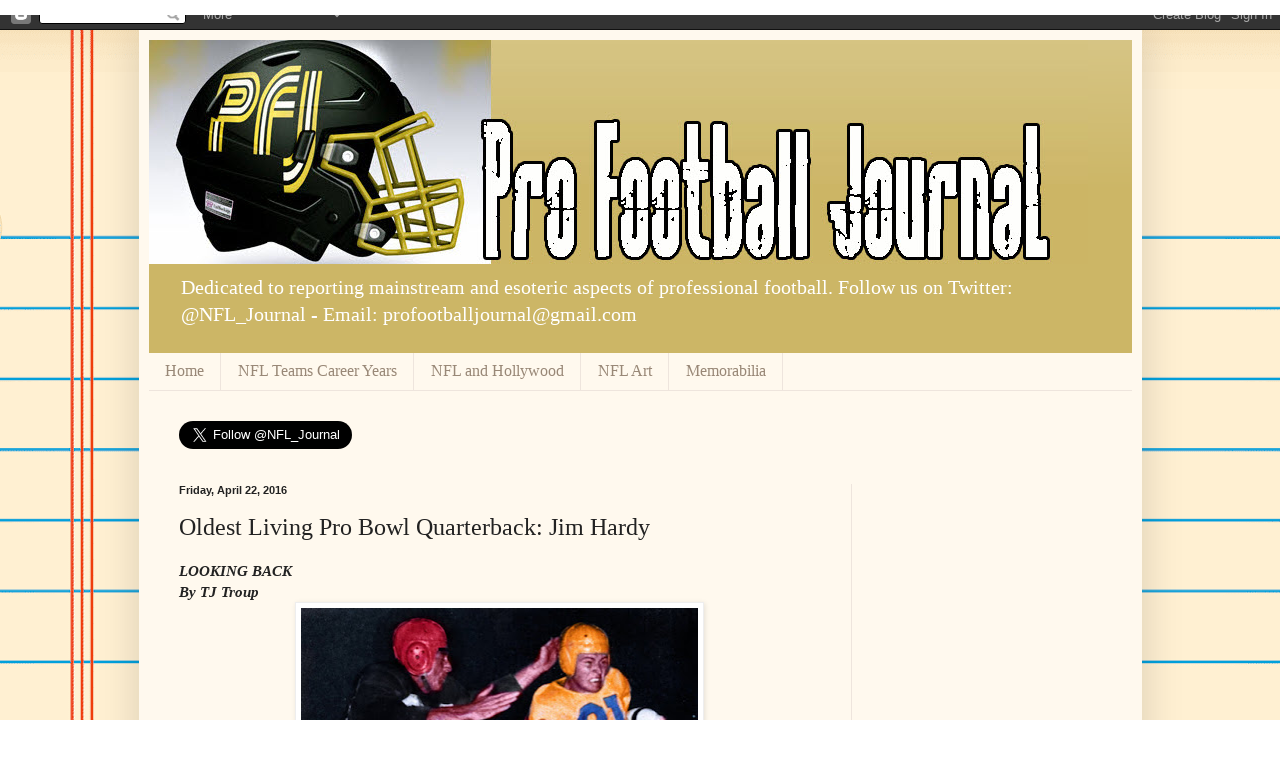

--- FILE ---
content_type: text/html; charset=UTF-8
request_url: https://nflfootballjournal.blogspot.com/2016/04/oldest-living-pro-bowl-quarterback-jim.html
body_size: 27262
content:
<!DOCTYPE html>
<html class='v2' dir='ltr' lang='en'>
<head>
<link href='https://www.blogger.com/static/v1/widgets/335934321-css_bundle_v2.css' rel='stylesheet' type='text/css'/>
<meta content='width=1100' name='viewport'/>
<meta content='text/html; charset=UTF-8' http-equiv='Content-Type'/>
<meta content='blogger' name='generator'/>
<link href='https://nflfootballjournal.blogspot.com/favicon.ico' rel='icon' type='image/x-icon'/>
<link href='https://nflfootballjournal.blogspot.com/2016/04/oldest-living-pro-bowl-quarterback-jim.html' rel='canonical'/>
<link rel="alternate" type="application/atom+xml" title="Pro Football Journal - Atom" href="https://nflfootballjournal.blogspot.com/feeds/posts/default" />
<link rel="alternate" type="application/rss+xml" title="Pro Football Journal - RSS" href="https://nflfootballjournal.blogspot.com/feeds/posts/default?alt=rss" />
<link rel="service.post" type="application/atom+xml" title="Pro Football Journal - Atom" href="https://www.blogger.com/feeds/4958997061437462003/posts/default" />

<link rel="alternate" type="application/atom+xml" title="Pro Football Journal - Atom" href="https://nflfootballjournal.blogspot.com/feeds/2234491276534488471/comments/default" />
<!--Can't find substitution for tag [blog.ieCssRetrofitLinks]-->
<link href='https://blogger.googleusercontent.com/img/b/R29vZ2xl/AVvXsEjgMdXS_1VPXr4mHk6J6k89WVm9ILpxOjh8-Grepe7DOtvrJjJ2Cp1teERcCtY9GZpcg_vLDYiAba8Ie0Yzkzh4OWxDtGuxSu6s9aiMpnL6FSfxIuaVb6BedlNaaOsRGhORHmC60KJedrQ/s400/2016-04-22_21-26-22.jpg' rel='image_src'/>
<meta content='https://nflfootballjournal.blogspot.com/2016/04/oldest-living-pro-bowl-quarterback-jim.html' property='og:url'/>
<meta content='Oldest Living Pro Bowl Quarterback: Jim Hardy' property='og:title'/>
<meta content='LOOKING BACK  By TJ Troup    Jim Hardy versus the Detroit Lions. Colorization by John Turney   This Sunday, the 24th of April, will be Jim H...' property='og:description'/>
<meta content='https://blogger.googleusercontent.com/img/b/R29vZ2xl/AVvXsEjgMdXS_1VPXr4mHk6J6k89WVm9ILpxOjh8-Grepe7DOtvrJjJ2Cp1teERcCtY9GZpcg_vLDYiAba8Ie0Yzkzh4OWxDtGuxSu6s9aiMpnL6FSfxIuaVb6BedlNaaOsRGhORHmC60KJedrQ/w1200-h630-p-k-no-nu/2016-04-22_21-26-22.jpg' property='og:image'/>
<title>Pro Football Journal: Oldest Living Pro Bowl Quarterback: Jim Hardy</title>
<style id='page-skin-1' type='text/css'><!--
/*
-----------------------------------------------
Blogger Template Style
Name:     Simple
Designer: Blogger
URL:      www.blogger.com
----------------------------------------------- */
/* Content
----------------------------------------------- */
body {
font: normal normal 14px Georgia, Utopia, 'Palatino Linotype', Palatino, serif;
color: #222222;
background: #ffffff url(https://themes.googleusercontent.com/image?id=0BwVBOzw_-hbMMWY1ZDM0Y2EtODYwZS00YzMyLTgzMGYtZTY2ODVhMzVlNWFi) no-repeat fixed top center /* Credit: dino4 (http://www.istockphoto.com/portfolio/dino4?platform=blogger) */;
padding: 0 40px 40px 40px;
}
html body .region-inner {
min-width: 0;
max-width: 100%;
width: auto;
}
h2 {
font-size: 22px;
}
a:link {
text-decoration:none;
color: #1e00ff;
}
a:visited {
text-decoration:none;
color: #0d00ff;
}
a:hover {
text-decoration:underline;
color: #ff1900;
}
.body-fauxcolumn-outer .fauxcolumn-inner {
background: transparent none repeat scroll top left;
_background-image: none;
}
.body-fauxcolumn-outer .cap-top {
position: absolute;
z-index: 1;
height: 400px;
width: 100%;
}
.body-fauxcolumn-outer .cap-top .cap-left {
width: 100%;
background: transparent none repeat-x scroll top left;
_background-image: none;
}
.content-outer {
-moz-box-shadow: 0 0 40px rgba(0, 0, 0, .15);
-webkit-box-shadow: 0 0 5px rgba(0, 0, 0, .15);
-goog-ms-box-shadow: 0 0 10px #333333;
box-shadow: 0 0 40px rgba(0, 0, 0, .15);
margin-bottom: 1px;
}
.content-inner {
padding: 10px 10px;
}
.content-inner {
background-color: #fff9ee;
}
/* Header
----------------------------------------------- */
.header-outer {
background: #ccb666 url(//www.blogblog.com/1kt/simple/gradients_light.png) repeat-x scroll 0 -400px;
_background-image: none;
}
.Header h1 {
font: normal normal 48px Georgia, Utopia, 'Palatino Linotype', Palatino, serif;
color: #ffffff;
text-shadow: 1px 2px 3px rgba(0, 0, 0, .2);
}
.Header h1 a {
color: #ffffff;
}
.Header .description {
font-size: 140%;
color: #ffffff;
}
.header-inner .Header .titlewrapper {
padding: 22px 30px;
}
.header-inner .Header .descriptionwrapper {
padding: 0 30px;
}
/* Tabs
----------------------------------------------- */
.tabs-inner .section:first-child {
border-top: 0 solid #eee5dd;
}
.tabs-inner .section:first-child ul {
margin-top: -0;
border-top: 0 solid #eee5dd;
border-left: 0 solid #eee5dd;
border-right: 0 solid #eee5dd;
}
.tabs-inner .widget ul {
background: #fff9ee none repeat-x scroll 0 -800px;
_background-image: none;
border-bottom: 1px solid #eee5dd;
margin-top: 0;
margin-left: -30px;
margin-right: -30px;
}
.tabs-inner .widget li a {
display: inline-block;
padding: .6em 1em;
font: normal normal 16px Georgia, Utopia, 'Palatino Linotype', Palatino, serif;
color: #998877;
border-left: 1px solid #fff9ee;
border-right: 1px solid #eee5dd;
}
.tabs-inner .widget li:first-child a {
border-left: none;
}
.tabs-inner .widget li.selected a, .tabs-inner .widget li a:hover {
color: #000000;
background-color: #fff9ee;
text-decoration: none;
}
/* Columns
----------------------------------------------- */
.main-outer {
border-top: 0 solid #eee5dd;
}
.fauxcolumn-left-outer .fauxcolumn-inner {
border-right: 1px solid #eee5dd;
}
.fauxcolumn-right-outer .fauxcolumn-inner {
border-left: 1px solid #eee5dd;
}
/* Headings
----------------------------------------------- */
div.widget > h2,
div.widget h2.title {
margin: 0 0 1em 0;
font: normal bold 12px Georgia, Utopia, 'Palatino Linotype', Palatino, serif;
color: #000000;
}
/* Widgets
----------------------------------------------- */
.widget .zippy {
color: #999999;
text-shadow: 2px 2px 1px rgba(0, 0, 0, .1);
}
.widget .popular-posts ul {
list-style: none;
}
/* Posts
----------------------------------------------- */
h2.date-header {
font: normal bold 11px Arial, Tahoma, Helvetica, FreeSans, sans-serif;
}
.date-header span {
background-color: rgba(0,0,0,0);
color: #222222;
padding: inherit;
letter-spacing: inherit;
margin: inherit;
}
.main-inner {
padding-top: 30px;
padding-bottom: 30px;
}
.main-inner .column-center-inner {
padding: 0 15px;
}
.main-inner .column-center-inner .section {
margin: 0 15px;
}
.post {
margin: 0 0 25px 0;
}
h3.post-title, .comments h4 {
font: normal normal 24px Georgia, Utopia, 'Palatino Linotype', Palatino, serif;
margin: .75em 0 0;
}
.post-body {
font-size: 110%;
line-height: 1.4;
position: relative;
}
.post-body img, .post-body .tr-caption-container, .Profile img, .Image img,
.BlogList .item-thumbnail img {
padding: 2px;
background: #ffffff;
border: 1px solid #eeeeee;
-moz-box-shadow: 1px 1px 5px rgba(0, 0, 0, .1);
-webkit-box-shadow: 1px 1px 5px rgba(0, 0, 0, .1);
box-shadow: 1px 1px 5px rgba(0, 0, 0, .1);
}
.post-body img, .post-body .tr-caption-container {
padding: 5px;
}
.post-body .tr-caption-container {
color: #222222;
}
.post-body .tr-caption-container img {
padding: 0;
background: transparent;
border: none;
-moz-box-shadow: 0 0 0 rgba(0, 0, 0, .1);
-webkit-box-shadow: 0 0 0 rgba(0, 0, 0, .1);
box-shadow: 0 0 0 rgba(0, 0, 0, .1);
}
.post-header {
margin: 0 0 1.5em;
line-height: 1.6;
font-size: 90%;
}
.post-footer {
margin: 20px -2px 0;
padding: 5px 10px;
color: #666555;
background-color: #eee9dd;
border-bottom: 1px solid #eeeeee;
line-height: 1.6;
font-size: 90%;
}
#comments .comment-author {
padding-top: 1.5em;
border-top: 1px solid #eee5dd;
background-position: 0 1.5em;
}
#comments .comment-author:first-child {
padding-top: 0;
border-top: none;
}
.avatar-image-container {
margin: .2em 0 0;
}
#comments .avatar-image-container img {
border: 1px solid #eeeeee;
}
/* Comments
----------------------------------------------- */
.comments .comments-content .icon.blog-author {
background-repeat: no-repeat;
background-image: url([data-uri]);
}
.comments .comments-content .loadmore a {
border-top: 1px solid #999999;
border-bottom: 1px solid #999999;
}
.comments .comment-thread.inline-thread {
background-color: #eee9dd;
}
.comments .continue {
border-top: 2px solid #999999;
}
/* Accents
---------------------------------------------- */
.section-columns td.columns-cell {
border-left: 1px solid #eee5dd;
}
.blog-pager {
background: transparent none no-repeat scroll top center;
}
.blog-pager-older-link, .home-link,
.blog-pager-newer-link {
background-color: #fff9ee;
padding: 5px;
}
.footer-outer {
border-top: 0 dashed #bbbbbb;
}
/* Mobile
----------------------------------------------- */
body.mobile  {
background-size: auto;
}
.mobile .body-fauxcolumn-outer {
background: transparent none repeat scroll top left;
}
.mobile .body-fauxcolumn-outer .cap-top {
background-size: 100% auto;
}
.mobile .content-outer {
-webkit-box-shadow: 0 0 3px rgba(0, 0, 0, .15);
box-shadow: 0 0 3px rgba(0, 0, 0, .15);
}
.mobile .tabs-inner .widget ul {
margin-left: 0;
margin-right: 0;
}
.mobile .post {
margin: 0;
}
.mobile .main-inner .column-center-inner .section {
margin: 0;
}
.mobile .date-header span {
padding: 0.1em 10px;
margin: 0 -10px;
}
.mobile h3.post-title {
margin: 0;
}
.mobile .blog-pager {
background: transparent none no-repeat scroll top center;
}
.mobile .footer-outer {
border-top: none;
}
.mobile .main-inner, .mobile .footer-inner {
background-color: #fff9ee;
}
.mobile-index-contents {
color: #222222;
}
.mobile-link-button {
background-color: #1e00ff;
}
.mobile-link-button a:link, .mobile-link-button a:visited {
color: #ffffff;
}
.mobile .tabs-inner .section:first-child {
border-top: none;
}
.mobile .tabs-inner .PageList .widget-content {
background-color: #fff9ee;
color: #000000;
border-top: 1px solid #eee5dd;
border-bottom: 1px solid #eee5dd;
}
.mobile .tabs-inner .PageList .widget-content .pagelist-arrow {
border-left: 1px solid #eee5dd;
}

--></style>
<style id='template-skin-1' type='text/css'><!--
body {
min-width: 1003px;
}
.content-outer, .content-fauxcolumn-outer, .region-inner {
min-width: 1003px;
max-width: 1003px;
_width: 1003px;
}
.main-inner .columns {
padding-left: 0;
padding-right: 281px;
}
.main-inner .fauxcolumn-center-outer {
left: 0;
right: 281px;
/* IE6 does not respect left and right together */
_width: expression(this.parentNode.offsetWidth -
parseInt("0") -
parseInt("281px") + 'px');
}
.main-inner .fauxcolumn-left-outer {
width: 0;
}
.main-inner .fauxcolumn-right-outer {
width: 281px;
}
.main-inner .column-left-outer {
width: 0;
right: 100%;
margin-left: -0;
}
.main-inner .column-right-outer {
width: 281px;
margin-right: -281px;
}
#layout {
min-width: 0;
}
#layout .content-outer {
min-width: 0;
width: 800px;
}
#layout .region-inner {
min-width: 0;
width: auto;
}
body#layout div.add_widget {
padding: 8px;
}
body#layout div.add_widget a {
margin-left: 32px;
}
--></style>
<style>
    body {background-image:url(https\:\/\/themes.googleusercontent.com\/image?id=0BwVBOzw_-hbMMWY1ZDM0Y2EtODYwZS00YzMyLTgzMGYtZTY2ODVhMzVlNWFi);}
    
@media (max-width: 200px) { body {background-image:url(https\:\/\/themes.googleusercontent.com\/image?id=0BwVBOzw_-hbMMWY1ZDM0Y2EtODYwZS00YzMyLTgzMGYtZTY2ODVhMzVlNWFi&options=w200);}}
@media (max-width: 400px) and (min-width: 201px) { body {background-image:url(https\:\/\/themes.googleusercontent.com\/image?id=0BwVBOzw_-hbMMWY1ZDM0Y2EtODYwZS00YzMyLTgzMGYtZTY2ODVhMzVlNWFi&options=w400);}}
@media (max-width: 800px) and (min-width: 401px) { body {background-image:url(https\:\/\/themes.googleusercontent.com\/image?id=0BwVBOzw_-hbMMWY1ZDM0Y2EtODYwZS00YzMyLTgzMGYtZTY2ODVhMzVlNWFi&options=w800);}}
@media (max-width: 1200px) and (min-width: 801px) { body {background-image:url(https\:\/\/themes.googleusercontent.com\/image?id=0BwVBOzw_-hbMMWY1ZDM0Y2EtODYwZS00YzMyLTgzMGYtZTY2ODVhMzVlNWFi&options=w1200);}}
/* Last tag covers anything over one higher than the previous max-size cap. */
@media (min-width: 1201px) { body {background-image:url(https\:\/\/themes.googleusercontent.com\/image?id=0BwVBOzw_-hbMMWY1ZDM0Y2EtODYwZS00YzMyLTgzMGYtZTY2ODVhMzVlNWFi&options=w1600);}}
  </style>
<link href='https://www.blogger.com/dyn-css/authorization.css?targetBlogID=4958997061437462003&amp;zx=7557b4ec-a9de-4ba8-a682-ba73d7e73805' media='none' onload='if(media!=&#39;all&#39;)media=&#39;all&#39;' rel='stylesheet'/><noscript><link href='https://www.blogger.com/dyn-css/authorization.css?targetBlogID=4958997061437462003&amp;zx=7557b4ec-a9de-4ba8-a682-ba73d7e73805' rel='stylesheet'/></noscript>
<meta name='google-adsense-platform-account' content='ca-host-pub-1556223355139109'/>
<meta name='google-adsense-platform-domain' content='blogspot.com'/>

<!-- data-ad-client=ca-pub-2692410847342901 -->

</head>
<body class='loading variant-literate'>
<div class='navbar section' id='navbar' name='Navbar'><div class='widget Navbar' data-version='1' id='Navbar1'><script type="text/javascript">
    function setAttributeOnload(object, attribute, val) {
      if(window.addEventListener) {
        window.addEventListener('load',
          function(){ object[attribute] = val; }, false);
      } else {
        window.attachEvent('onload', function(){ object[attribute] = val; });
      }
    }
  </script>
<div id="navbar-iframe-container"></div>
<script type="text/javascript" src="https://apis.google.com/js/platform.js"></script>
<script type="text/javascript">
      gapi.load("gapi.iframes:gapi.iframes.style.bubble", function() {
        if (gapi.iframes && gapi.iframes.getContext) {
          gapi.iframes.getContext().openChild({
              url: 'https://www.blogger.com/navbar/4958997061437462003?po\x3d2234491276534488471\x26origin\x3dhttps://nflfootballjournal.blogspot.com',
              where: document.getElementById("navbar-iframe-container"),
              id: "navbar-iframe"
          });
        }
      });
    </script><script type="text/javascript">
(function() {
var script = document.createElement('script');
script.type = 'text/javascript';
script.src = '//pagead2.googlesyndication.com/pagead/js/google_top_exp.js';
var head = document.getElementsByTagName('head')[0];
if (head) {
head.appendChild(script);
}})();
</script>
</div></div>
<div class='body-fauxcolumns'>
<div class='fauxcolumn-outer body-fauxcolumn-outer'>
<div class='cap-top'>
<div class='cap-left'></div>
<div class='cap-right'></div>
</div>
<div class='fauxborder-left'>
<div class='fauxborder-right'></div>
<div class='fauxcolumn-inner'>
</div>
</div>
<div class='cap-bottom'>
<div class='cap-left'></div>
<div class='cap-right'></div>
</div>
</div>
</div>
<div class='content'>
<div class='content-fauxcolumns'>
<div class='fauxcolumn-outer content-fauxcolumn-outer'>
<div class='cap-top'>
<div class='cap-left'></div>
<div class='cap-right'></div>
</div>
<div class='fauxborder-left'>
<div class='fauxborder-right'></div>
<div class='fauxcolumn-inner'>
</div>
</div>
<div class='cap-bottom'>
<div class='cap-left'></div>
<div class='cap-right'></div>
</div>
</div>
</div>
<div class='content-outer'>
<div class='content-cap-top cap-top'>
<div class='cap-left'></div>
<div class='cap-right'></div>
</div>
<div class='fauxborder-left content-fauxborder-left'>
<div class='fauxborder-right content-fauxborder-right'></div>
<div class='content-inner'>
<header>
<div class='header-outer'>
<div class='header-cap-top cap-top'>
<div class='cap-left'></div>
<div class='cap-right'></div>
</div>
<div class='fauxborder-left header-fauxborder-left'>
<div class='fauxborder-right header-fauxborder-right'></div>
<div class='region-inner header-inner'>
<div class='header section' id='header' name='Header'><div class='widget Header' data-version='1' id='Header1'>
<div id='header-inner'>
<a href='https://nflfootballjournal.blogspot.com/' style='display: block'>
<img alt='Pro Football Journal' height='224px; ' id='Header1_headerimg' src='https://blogger.googleusercontent.com/img/b/R29vZ2xl/AVvXsEgOuP9PpXXoyyTn_aLMLTiklCKf02owRa5RJ6jcgm-A5u7pwJeTXyw5ph-DjxWJEIPO-bcMYGqBMKot8zqBp28T-Z4K7QytGOrFotRPW47Xx5Cj3y1yfanouy_Nbonh9PbejOjiBVhCd1AV/s939/2021-03-06_17-21-52.jpg' style='display: block' width='939px; '/>
</a>
<div class='descriptionwrapper'>
<p class='description'><span>Dedicated to reporting mainstream and esoteric aspects of professional football.          



Follow us on Twitter:  @NFL_Journal   -     






Email:
profootballjournal@gmail.com
</span></p>
</div>
</div>
</div></div>
</div>
</div>
<div class='header-cap-bottom cap-bottom'>
<div class='cap-left'></div>
<div class='cap-right'></div>
</div>
</div>
</header>
<div class='tabs-outer'>
<div class='tabs-cap-top cap-top'>
<div class='cap-left'></div>
<div class='cap-right'></div>
</div>
<div class='fauxborder-left tabs-fauxborder-left'>
<div class='fauxborder-right tabs-fauxborder-right'></div>
<div class='region-inner tabs-inner'>
<div class='tabs section' id='crosscol' name='Cross-Column'><div class='widget PageList' data-version='1' id='PageList2'>
<h2>Pages</h2>
<div class='widget-content'>
<ul>
<li>
<a href='https://nflfootballjournal.blogspot.com/'>Home</a>
</li>
<li>
<a href='https://nflfootballjournal.blogspot.com/p/page-3_6.html'>NFL Teams Career Years </a>
</li>
<li>
<a href='http://nflandhollywood.blogspot.com/'>NFL and Hollywood</a>
</li>
<li>
<a href='http://nflart.blogspot.com/'>NFL Art</a>
</li>
<li>
<a href='http://nflfunstuff.blogspot.com/'>Memorabilia</a>
</li>
</ul>
<div class='clear'></div>
</div>
</div><div class='widget HTML' data-version='1' id='HTML3'>
<div class='widget-content'>
<a href="https://twitter.com/NFL_Journal" class="twitter-follow-button" data-show-count="false" data-size="large">Follow @NFL_Journal</a>
<script>!function(d,s,id){var js,fjs=d.getElementsByTagName(s)[0],p=/^http:/.test(d.location)?'http':'https';if(!d.getElementById(id)){js=d.createElement(s);js.id=id;js.src=p+'://platform.twitter.com/widgets.js';fjs.parentNode.insertBefore(js,fjs);}}(document, 'script', 'twitter-wjs');</script>
</div>
<div class='clear'></div>
</div></div>
<div class='tabs no-items section' id='crosscol-overflow' name='Cross-Column 2'></div>
</div>
</div>
<div class='tabs-cap-bottom cap-bottom'>
<div class='cap-left'></div>
<div class='cap-right'></div>
</div>
</div>
<div class='main-outer'>
<div class='main-cap-top cap-top'>
<div class='cap-left'></div>
<div class='cap-right'></div>
</div>
<div class='fauxborder-left main-fauxborder-left'>
<div class='fauxborder-right main-fauxborder-right'></div>
<div class='region-inner main-inner'>
<div class='columns fauxcolumns'>
<div class='fauxcolumn-outer fauxcolumn-center-outer'>
<div class='cap-top'>
<div class='cap-left'></div>
<div class='cap-right'></div>
</div>
<div class='fauxborder-left'>
<div class='fauxborder-right'></div>
<div class='fauxcolumn-inner'>
</div>
</div>
<div class='cap-bottom'>
<div class='cap-left'></div>
<div class='cap-right'></div>
</div>
</div>
<div class='fauxcolumn-outer fauxcolumn-left-outer'>
<div class='cap-top'>
<div class='cap-left'></div>
<div class='cap-right'></div>
</div>
<div class='fauxborder-left'>
<div class='fauxborder-right'></div>
<div class='fauxcolumn-inner'>
</div>
</div>
<div class='cap-bottom'>
<div class='cap-left'></div>
<div class='cap-right'></div>
</div>
</div>
<div class='fauxcolumn-outer fauxcolumn-right-outer'>
<div class='cap-top'>
<div class='cap-left'></div>
<div class='cap-right'></div>
</div>
<div class='fauxborder-left'>
<div class='fauxborder-right'></div>
<div class='fauxcolumn-inner'>
</div>
</div>
<div class='cap-bottom'>
<div class='cap-left'></div>
<div class='cap-right'></div>
</div>
</div>
<!-- corrects IE6 width calculation -->
<div class='columns-inner'>
<div class='column-center-outer'>
<div class='column-center-inner'>
<div class='main section' id='main' name='Main'><div class='widget Blog' data-version='1' id='Blog1'>
<div class='blog-posts hfeed'>

          <div class="date-outer">
        
<h2 class='date-header'><span>Friday, April 22, 2016</span></h2>

          <div class="date-posts">
        
<div class='post-outer'>
<div class='post hentry uncustomized-post-template' itemprop='blogPost' itemscope='itemscope' itemtype='http://schema.org/BlogPosting'>
<meta content='https://blogger.googleusercontent.com/img/b/R29vZ2xl/AVvXsEjgMdXS_1VPXr4mHk6J6k89WVm9ILpxOjh8-Grepe7DOtvrJjJ2Cp1teERcCtY9GZpcg_vLDYiAba8Ie0Yzkzh4OWxDtGuxSu6s9aiMpnL6FSfxIuaVb6BedlNaaOsRGhORHmC60KJedrQ/s400/2016-04-22_21-26-22.jpg' itemprop='image_url'/>
<meta content='4958997061437462003' itemprop='blogId'/>
<meta content='2234491276534488471' itemprop='postId'/>
<a name='2234491276534488471'></a>
<h3 class='post-title entry-title' itemprop='name'>
Oldest Living Pro Bowl Quarterback: Jim Hardy
</h3>
<div class='post-header'>
<div class='post-header-line-1'></div>
</div>
<div class='post-body entry-content' id='post-body-2234491276534488471' itemprop='description articleBody'>
<b><i>LOOKING BACK</i></b><br />
<b><i>By TJ Troup</i></b><br />
<table align="center" cellpadding="0" cellspacing="0" class="tr-caption-container" style="margin-left: auto; margin-right: auto; text-align: center;"><tbody>
<tr><td style="text-align: center;"><a href="https://blogger.googleusercontent.com/img/b/R29vZ2xl/AVvXsEjgMdXS_1VPXr4mHk6J6k89WVm9ILpxOjh8-Grepe7DOtvrJjJ2Cp1teERcCtY9GZpcg_vLDYiAba8Ie0Yzkzh4OWxDtGuxSu6s9aiMpnL6FSfxIuaVb6BedlNaaOsRGhORHmC60KJedrQ/s1600/2016-04-22_21-26-22.jpg" imageanchor="1" style="margin-left: auto; margin-right: auto;"><img border="0" height="400" src="https://blogger.googleusercontent.com/img/b/R29vZ2xl/AVvXsEjgMdXS_1VPXr4mHk6J6k89WVm9ILpxOjh8-Grepe7DOtvrJjJ2Cp1teERcCtY9GZpcg_vLDYiAba8Ie0Yzkzh4OWxDtGuxSu6s9aiMpnL6FSfxIuaVb6BedlNaaOsRGhORHmC60KJedrQ/s400/2016-04-22_21-26-22.jpg" width="397" /></a></td></tr>
<tr><td class="tr-caption" style="text-align: center;">Jim Hardy versus the Detroit Lions. Colorization by John Turney</td></tr>
</tbody></table>
This Sunday, the 24th of April, will be Jim Hardy's 93rd birthday. Hardy played high school football in Los Angeles, and led USC to a Rose Bowl victory. When the Cleveland Rams moved west for the 1946 season and he joined the Rams he was still going to be playing quarterback in Los Angeles.<br />
<br />
Adam Walsh and the his defending champions struggled during the 1946 season. Bob Waterfield was entrenched as quarterback; and Hardy had completed only 2 of his first 13 pass attempts through the first three games. Hardy played well in the 35-14 win over Detroit and threw the first touchdown pass of his career. He also completed the longest Ram pass of the year&nbsp;(60 yards to Red Hickey). Since this was still a two platoon era, Jim played some defensive back&nbsp;(intercepted against the Lions in November), did some <gs class="GINGER_SOFTWARE_mark" ginger_software_uiphraseguid="54d803c4-b65e-4179-9161-9e613dd1168f" id="669a2dc7-2e22-427a-ad06-816fa7bc0396"><gs class="GINGER_SOFTWARE_mark" ginger_software_uiphraseguid="3462d21e-aa7c-4802-9160-5724eb9f1490" id="b135ed1a-eea8-4bb1-8cbf-5bbd06d57b97"><gs class="GINGER_SOFTWARE_mark" ginger_software_uiphraseguid="28e69fdb-15f3-4e5f-b0e0-49125ae7ce2a" id="456a1b58-b940-49cc-a22a-78abbab80a31">punting</gs></gs></gs>, and played quarterback in a few more games.<br />
<br />
Bob Snyder took the reigns in 1947 and again Hardy played sparingly the first seven weeks as he attempted only 9 passes. Jim had a fine game in the loss to the Bears, and followed up that performance with his best game of the year against Detroit on November 23rd.<br />
<br />
Hardy completed 4 of 6 for 65 yards and 2 touchdowns. Owner Dan Reeves made another coaching change <gs class="GINGER_SOFTWARE_mark" ginger_software_uiphraseguid="845a50b1-2465-4939-8082-b22e777a9e21" id="07b2e558-7402-469d-9c74-879b6ba8dec1"><gs class="GINGER_SOFTWARE_mark" ginger_software_uiphraseguid="abc43ed9-a96e-41b3-821b-6d6765f9ceef" id="6d14ed07-b8d8-4561-8153-917ce28cdea6"><gs class="GINGER_SOFTWARE_mark" ginger_software_uiphraseguid="61b256c2-54b0-4431-bfdf-2119d693fbae" id="09a454b9-90cc-41de-a52d-80f2258ffaf2">for</gs></gs></gs> 1948 as he hired Clark Shaughnessy. The 1948 season was a turning point in Hardy's career as he received more playing time in Clark's creative and innovative offense. The Rams after four games had a record of 1-2-1 and if they were going to be contenders could ill afford a loss to the Lions in Detroit. Waterfield was injured and the Rams trailed 21-0 at the half. Detailed film study shows Jim finding the open receiver as he strategically "read" the Lion coverages. Los Angeles rallies to take the lead, only to have Detroit come back and tie the game.<br />
<br />
Hardy then directs the Rams 69 yards down the field for the winning score. On the drive he completed 5 of 6 for 63 yards as the winning touchdown comes with just 55 seconds left. The next week <gs class="GINGER_SOFTWARE_mark" ginger_software_uiphraseguid="29be3ef8-6771-49b1-b301-fd94277321ed" id="20403185-a9c4-4d67-aa84-8c780fafa862"><gs class="GINGER_SOFTWARE_mark" ginger_software_uiphraseguid="6cfed6e6-ead8-489f-b1f6-976a62042db8" id="3898c16b-1669-44b8-8b92-6af92c21f573"><gs class="GINGER_SOFTWARE_mark" ginger_software_uiphraseguid="e1e3d9c6-d0f4-4c45-b3dc-de216ee4f46d" id="351f740f-5f64-4ddb-9aee-21ade4c24d2e">is</gs></gs></gs> by far his greatest performance as a Ram. Jim Hardy is the first quarterback in league history to throw for over 400 yards against a defending league champion. The Chicago Cardinals built a 27-3 lead, yet Hardy just keeps firing passes. Los Angeles closes the gap to 27-22 but could not overcome the future conference champions.<br />
<br />
The rest of the season Hardy and Waterfield share the position as Los Angeles finishes strong. Los Angeles again revamped their roster, and Hardy left the Rams, and joined the Cardinals. The Cardinals have been in back to back championship games, but the coach who took them there&nbsp;(Jimmy Conzelman)&nbsp;had retired. Chicago attempts to use co-coaches in Phil Handler &amp; Buddy Parker, but halfway through the campaign Parker becomes the head coach.<br />
<br />
Though the Cardinals played some fine football in '49 they are not as strong a team as the two previous years. Hardy shares the position with Paul Christman. The Cardinals have a record of 2-3 when they head out on the road to take on the Lions and New York Bulldogs. Chicago scores 107 points the back to back victories, and Jim contributes with 290 yards passing and 5 touchdown tosses. The Rams are trying to hold off the fast closing Bears in the western conference race and in one of the most exciting games of the year the Cardinals tie Los Angeles 28 all. Hardy throws 2 touchdown passes against his former team, and plays brilliantly in 41-21 win over Green Bay as he again throws 2 touchdown passes out of just 11 attempts.<br />
<br />
When he falters in the Coliseum against the Rams in December he is benched for the season finale against the Bears. He is an interested bystander as he watches Johnny Lujack shred the Cardinal secondary for 468 yards. The NFL undergoes some changes as a new decade begins with the absorption of three teams from the AAFC, and the free substitution rule adopted for another season<gs class="GINGER_SOFTWARE_mark" ginger_software_uiphraseguid="6e48045f-d5e4-4608-a40c-0acb0b385fa1" id="6683421a-f707-44ed-a570-e969f1b37a42"><gs class="GINGER_SOFTWARE_mark" ginger_software_uiphraseguid="d08e6118-8bc3-4124-8e21-d771afbb1504" id="f6eaa651-a4ed-4df4-963f-490e250db9da">(</gs></gs>this time for good). Hardy will be playing for another new coach as Earl "Curly" Lambeau takes over in Chicago.<br />
<br />
<br />
<div class="separator" style="clear: both; text-align: center;">
<a href="http://www.trbimg.com/img-50413811/turbine/chi-trbhistcardinals_00320090122124847/500/500x281" imageanchor="1" style="margin-left: 1em; margin-right: 1em;"><img border="0" height="179" src="https://lh3.googleusercontent.com/blogger_img_proxy/AEn0k_tPpBtFQM-IWqze-3f_nKZrgfQJGwhNO13RFh4pwX3F8kmjTof2xZ1YN7cJ7sAVUGtng8rxtFAtnWghaqJ9d6a9B7WrrukEdA0DOimCx44PZp8NqBwVXLto2y-aA4d0ssf7l-920BerllbaJMAtc9Yikq_k4Azj3Wbxi5FAc9rT8Q=s0-d" width="320"></a></div>
<br />
Opening day Hardy sets the dubious record of throwing 8 interceptions in the 45-7 loss to the defending champion Eagles. Jim rebounds and torches the Colts on a Monday night at Comiskey Park as he completes 13 passes for 281 yards, and 6 touchdowns. Film study shows his synergy with Bob Shaw at an elite level as time and again they connect for scores. Hardy struggles the next two weeks in back to back losses, and during the middle of the year he shares the position with Frank Tripucka. Hardy is back in form late in the year as he directs a Cardinal victory over the <gs class="GINGER_SOFTWARE_mark" ginger_software_uiphraseguid="00969ea2-dc16-4adf-be09-7a97b52a78ea" id="996765f6-0b91-40cf-84ff-79ade3f80b42"><gs class="GINGER_SOFTWARE_mark" ginger_software_uiphraseguid="b9504020-f361-4092-b41d-f1e62c3d10b0" id="94ca7ea8-13db-4217-acb2-54d4c71912d9">cross town</gs></gs> rival Bears 20-10&nbsp;(19 completions for 255 yards).<br />
<br />
<div class="separator" style="clear: both; text-align: center;">
<a href="http://www.sportspickle.com/wp-content/uploads/2013/11/hardy55.jpg" imageanchor="1" style="margin-left: 1em; margin-right: 1em;"><img border="0" height="320" src="https://lh3.googleusercontent.com/blogger_img_proxy/AEn0k_sYS2d4BZlYsULuXqWLrU4HGNjWpeONAIOf913SZSKJBXlPZYV3zIpYOfQCHaO2mH8P6666t9ToNHtXb3dJTWXTOuI91OOkb4x27YZuVEG_TKLmfp1rm3jvk_zJs0EEFcznWSIP=s0-d" width="282"></a></div>
<br />
Johnny Lujack in the main quarterback with the Bears at this time, and since both are still alive, and both earn Pro Bowl berths<gs class="GINGER_SOFTWARE_mark" ginger_software_uiphraseguid="3002b24d-5184-41d3-8f35-1ec4501a404a" id="4da1e8f5-6311-4f4b-a560-388c8f4feec2"><gs class="GINGER_SOFTWARE_mark" ginger_software_uiphraseguid="e1b12d0a-4cf8-4fd3-9122-89b3ecdba0fc" id="6ffff9c7-15a2-47bc-ade2-668bd5429880"> .</gs></gs> . . You have the compelling story of these men competing for bragging rights in Chicago. Lambeau does not finish the '51 season with the Cardinals, and as such Hardy has never had the same coach complete two consecutive seasons. <gs class="GINGER_SOFTWARE_mark" ginger_software_uiphraseguid="0d9e69ee-1ef7-440f-a2a8-70b3a9e5079e" id="5c4ea8fc-c614-4725-b9b5-0dba50d49281"><gs class="GINGER_SOFTWARE_mark" ginger_software_uiphraseguid="1b6755cb-3787-430a-8b1b-054e1769171e" id="c47c634b-d09d-43e4-83f5-3485b2dfc50a">Tripucka</gs></gs> is injured early in the year, and Hardy has one last opportunity to take control of the quarterback job in Chicago. Future Hall of Famer Charlie Trippi played quarterback every week, yet some games Jim is the man at the controls for most of the game.<br />
<br />
The highlight of the 1951 season for Hardy is his 80 yard touchdown pass in the Coliseum against the Rams in a losing cause. Buddy Parker is building a championship contender in Detroit and &nbsp;needs a back-up quarterback for Bobby Layne in 1952. Since he has knowledge of Hardy's skills; Jim joins a champion in his final year in the NFL.<br />
<br />
There are statistics that truly tell a story and are useful in evaluating a player. The passer rating system is a tool for evaluating a quarterback's efficiency. Hardy's passer rating for his seven-year career is 53.1, but we need to take a much closer look at what he did when he threw the ball. Jim Hardy's passer rating in the games his team won in his career was a sterling 78.7, but in the games he lost he was a dismal 35.9. When Jim Hardy was good, he was <gs class="GINGER_SOFTWARE_mark" ginger_software_uiphraseguid="1f494bfb-9159-47cb-b3df-aa508c220466" id="9af21e5e-0841-4862-9dbd-cb2e6415483e">very, very</gs> good, but<gs class="GINGER_SOFTWARE_mark" ginger_software_uiphraseguid="1f494bfb-9159-47cb-b3df-aa508c220466" id="eed884c1-bc2b-4e2a-805a-77f41e7be723"><gs class="GINGER_SOFTWARE_mark" ginger_software_uiphraseguid="a4abb0e5-b18f-4a4f-83e2-386a15b015a3" id="55fe976a-3294-4219-b152-69b07ac1b7eb"> .</gs></gs> . . <gs class="GINGER_SOFTWARE_mark" ginger_software_uiphraseguid="1db337e4-9ae8-4ba2-a0ff-66ba9894048c" id="14310199-34a8-48b0-a6ab-03317785e561"><gs class="GINGER_SOFTWARE_mark" ginger_software_uiphraseguid="a0863d8f-de8c-43b3-aee7-034977377710" id="14b42ba5-105d-427c-8772-7f1868a5dd23">when</gs></gs> he was bad, he was awfully bad.
<div style='clear: both;'></div>
</div>
<div class='post-footer'>
<div class='post-footer-line post-footer-line-1'>
<span class='post-author vcard'>
Posted by
<span class='fn' itemprop='author' itemscope='itemscope' itemtype='http://schema.org/Person'>
<meta content='https://www.blogger.com/profile/16188486003529718021' itemprop='url'/>
<a class='g-profile' href='https://www.blogger.com/profile/16188486003529718021' rel='author' title='author profile'>
<span itemprop='name'>TJ Troup</span>
</a>
</span>
</span>
<span class='post-timestamp'>
at
<meta content='https://nflfootballjournal.blogspot.com/2016/04/oldest-living-pro-bowl-quarterback-jim.html' itemprop='url'/>
<a class='timestamp-link' href='https://nflfootballjournal.blogspot.com/2016/04/oldest-living-pro-bowl-quarterback-jim.html' rel='bookmark' title='permanent link'><abbr class='published' itemprop='datePublished' title='2016-04-22T21:15:00-06:00'>9:15&#8239;PM</abbr></a>
</span>
<span class='post-comment-link'>
</span>
<span class='post-icons'>
<span class='item-control blog-admin pid-515758293'>
<a href='https://www.blogger.com/post-edit.g?blogID=4958997061437462003&postID=2234491276534488471&from=pencil' title='Edit Post'>
<img alt='' class='icon-action' height='18' src='https://resources.blogblog.com/img/icon18_edit_allbkg.gif' width='18'/>
</a>
</span>
</span>
<div class='post-share-buttons goog-inline-block'>
<a class='goog-inline-block share-button sb-email' href='https://www.blogger.com/share-post.g?blogID=4958997061437462003&postID=2234491276534488471&target=email' target='_blank' title='Email This'><span class='share-button-link-text'>Email This</span></a><a class='goog-inline-block share-button sb-blog' href='https://www.blogger.com/share-post.g?blogID=4958997061437462003&postID=2234491276534488471&target=blog' onclick='window.open(this.href, "_blank", "height=270,width=475"); return false;' target='_blank' title='BlogThis!'><span class='share-button-link-text'>BlogThis!</span></a><a class='goog-inline-block share-button sb-twitter' href='https://www.blogger.com/share-post.g?blogID=4958997061437462003&postID=2234491276534488471&target=twitter' target='_blank' title='Share to X'><span class='share-button-link-text'>Share to X</span></a><a class='goog-inline-block share-button sb-facebook' href='https://www.blogger.com/share-post.g?blogID=4958997061437462003&postID=2234491276534488471&target=facebook' onclick='window.open(this.href, "_blank", "height=430,width=640"); return false;' target='_blank' title='Share to Facebook'><span class='share-button-link-text'>Share to Facebook</span></a><a class='goog-inline-block share-button sb-pinterest' href='https://www.blogger.com/share-post.g?blogID=4958997061437462003&postID=2234491276534488471&target=pinterest' target='_blank' title='Share to Pinterest'><span class='share-button-link-text'>Share to Pinterest</span></a>
</div>
</div>
<div class='post-footer-line post-footer-line-2'>
<span class='post-labels'>
</span>
</div>
<div class='post-footer-line post-footer-line-3'>
<span class='post-location'>
</span>
</div>
</div>
</div>
<div class='comments' id='comments'>
<a name='comments'></a>
<h4>2 comments:</h4>
<div class='comments-content'>
<script async='async' src='' type='text/javascript'></script>
<script type='text/javascript'>
    (function() {
      var items = null;
      var msgs = null;
      var config = {};

// <![CDATA[
      var cursor = null;
      if (items && items.length > 0) {
        cursor = parseInt(items[items.length - 1].timestamp) + 1;
      }

      var bodyFromEntry = function(entry) {
        var text = (entry &&
                    ((entry.content && entry.content.$t) ||
                     (entry.summary && entry.summary.$t))) ||
            '';
        if (entry && entry.gd$extendedProperty) {
          for (var k in entry.gd$extendedProperty) {
            if (entry.gd$extendedProperty[k].name == 'blogger.contentRemoved') {
              return '<span class="deleted-comment">' + text + '</span>';
            }
          }
        }
        return text;
      }

      var parse = function(data) {
        cursor = null;
        var comments = [];
        if (data && data.feed && data.feed.entry) {
          for (var i = 0, entry; entry = data.feed.entry[i]; i++) {
            var comment = {};
            // comment ID, parsed out of the original id format
            var id = /blog-(\d+).post-(\d+)/.exec(entry.id.$t);
            comment.id = id ? id[2] : null;
            comment.body = bodyFromEntry(entry);
            comment.timestamp = Date.parse(entry.published.$t) + '';
            if (entry.author && entry.author.constructor === Array) {
              var auth = entry.author[0];
              if (auth) {
                comment.author = {
                  name: (auth.name ? auth.name.$t : undefined),
                  profileUrl: (auth.uri ? auth.uri.$t : undefined),
                  avatarUrl: (auth.gd$image ? auth.gd$image.src : undefined)
                };
              }
            }
            if (entry.link) {
              if (entry.link[2]) {
                comment.link = comment.permalink = entry.link[2].href;
              }
              if (entry.link[3]) {
                var pid = /.*comments\/default\/(\d+)\?.*/.exec(entry.link[3].href);
                if (pid && pid[1]) {
                  comment.parentId = pid[1];
                }
              }
            }
            comment.deleteclass = 'item-control blog-admin';
            if (entry.gd$extendedProperty) {
              for (var k in entry.gd$extendedProperty) {
                if (entry.gd$extendedProperty[k].name == 'blogger.itemClass') {
                  comment.deleteclass += ' ' + entry.gd$extendedProperty[k].value;
                } else if (entry.gd$extendedProperty[k].name == 'blogger.displayTime') {
                  comment.displayTime = entry.gd$extendedProperty[k].value;
                }
              }
            }
            comments.push(comment);
          }
        }
        return comments;
      };

      var paginator = function(callback) {
        if (hasMore()) {
          var url = config.feed + '?alt=json&v=2&orderby=published&reverse=false&max-results=50';
          if (cursor) {
            url += '&published-min=' + new Date(cursor).toISOString();
          }
          window.bloggercomments = function(data) {
            var parsed = parse(data);
            cursor = parsed.length < 50 ? null
                : parseInt(parsed[parsed.length - 1].timestamp) + 1
            callback(parsed);
            window.bloggercomments = null;
          }
          url += '&callback=bloggercomments';
          var script = document.createElement('script');
          script.type = 'text/javascript';
          script.src = url;
          document.getElementsByTagName('head')[0].appendChild(script);
        }
      };
      var hasMore = function() {
        return !!cursor;
      };
      var getMeta = function(key, comment) {
        if ('iswriter' == key) {
          var matches = !!comment.author
              && comment.author.name == config.authorName
              && comment.author.profileUrl == config.authorUrl;
          return matches ? 'true' : '';
        } else if ('deletelink' == key) {
          return config.baseUri + '/comment/delete/'
               + config.blogId + '/' + comment.id;
        } else if ('deleteclass' == key) {
          return comment.deleteclass;
        }
        return '';
      };

      var replybox = null;
      var replyUrlParts = null;
      var replyParent = undefined;

      var onReply = function(commentId, domId) {
        if (replybox == null) {
          // lazily cache replybox, and adjust to suit this style:
          replybox = document.getElementById('comment-editor');
          if (replybox != null) {
            replybox.height = '250px';
            replybox.style.display = 'block';
            replyUrlParts = replybox.src.split('#');
          }
        }
        if (replybox && (commentId !== replyParent)) {
          replybox.src = '';
          document.getElementById(domId).insertBefore(replybox, null);
          replybox.src = replyUrlParts[0]
              + (commentId ? '&parentID=' + commentId : '')
              + '#' + replyUrlParts[1];
          replyParent = commentId;
        }
      };

      var hash = (window.location.hash || '#').substring(1);
      var startThread, targetComment;
      if (/^comment-form_/.test(hash)) {
        startThread = hash.substring('comment-form_'.length);
      } else if (/^c[0-9]+$/.test(hash)) {
        targetComment = hash.substring(1);
      }

      // Configure commenting API:
      var configJso = {
        'maxDepth': config.maxThreadDepth
      };
      var provider = {
        'id': config.postId,
        'data': items,
        'loadNext': paginator,
        'hasMore': hasMore,
        'getMeta': getMeta,
        'onReply': onReply,
        'rendered': true,
        'initComment': targetComment,
        'initReplyThread': startThread,
        'config': configJso,
        'messages': msgs
      };

      var render = function() {
        if (window.goog && window.goog.comments) {
          var holder = document.getElementById('comment-holder');
          window.goog.comments.render(holder, provider);
        }
      };

      // render now, or queue to render when library loads:
      if (window.goog && window.goog.comments) {
        render();
      } else {
        window.goog = window.goog || {};
        window.goog.comments = window.goog.comments || {};
        window.goog.comments.loadQueue = window.goog.comments.loadQueue || [];
        window.goog.comments.loadQueue.push(render);
      }
    })();
// ]]>
  </script>
<div id='comment-holder'>
<div class="comment-thread toplevel-thread"><ol id="top-ra"><li class="comment" id="c3880874032409129135"><div class="avatar-image-container"><img src="//www.blogger.com/img/blogger_logo_round_35.png" alt=""/></div><div class="comment-block"><div class="comment-header"><cite class="user"><a href="https://www.blogger.com/profile/17983194611168695480" rel="nofollow">cdw83</a></cite><span class="icon user "></span><span class="datetime secondary-text"><a rel="nofollow" href="https://nflfootballjournal.blogspot.com/2016/04/oldest-living-pro-bowl-quarterback-jim.html?showComment=1461430624484#c3880874032409129135">April 23, 2016 at 10:57&#8239;AM</a></span></div><p class="comment-content">Great stuff coach! </p><span class="comment-actions secondary-text"><a class="comment-reply" target="_self" data-comment-id="3880874032409129135">Reply</a><span class="item-control blog-admin blog-admin pid-1567685702"><a target="_self" href="https://www.blogger.com/comment/delete/4958997061437462003/3880874032409129135">Delete</a></span></span></div><div class="comment-replies"><div id="c3880874032409129135-rt" class="comment-thread inline-thread hidden"><span class="thread-toggle thread-expanded"><span class="thread-arrow"></span><span class="thread-count"><a target="_self">Replies</a></span></span><ol id="c3880874032409129135-ra" class="thread-chrome thread-expanded"><div></div><div id="c3880874032409129135-continue" class="continue"><a class="comment-reply" target="_self" data-comment-id="3880874032409129135">Reply</a></div></ol></div></div><div class="comment-replybox-single" id="c3880874032409129135-ce"></div></li><li class="comment" id="c7288355372103481347"><div class="avatar-image-container"><img src="//www.blogger.com/img/blogger_logo_round_35.png" alt=""/></div><div class="comment-block"><div class="comment-header"><cite class="user"><a href="https://www.blogger.com/profile/14823332739768092369" rel="nofollow">Unknown</a></cite><span class="icon user "></span><span class="datetime secondary-text"><a rel="nofollow" href="https://nflfootballjournal.blogspot.com/2016/04/oldest-living-pro-bowl-quarterback-jim.html?showComment=1461430706156#c7288355372103481347">April 23, 2016 at 10:58&#8239;AM</a></span></div><p class="comment-content">His career would look a lot different if he could have found a way to stay (and play) with LA. Also, always interests me when someone plays high school, college and pro in the same town.</p><span class="comment-actions secondary-text"><a class="comment-reply" target="_self" data-comment-id="7288355372103481347">Reply</a><span class="item-control blog-admin blog-admin pid-1641846087"><a target="_self" href="https://www.blogger.com/comment/delete/4958997061437462003/7288355372103481347">Delete</a></span></span></div><div class="comment-replies"><div id="c7288355372103481347-rt" class="comment-thread inline-thread hidden"><span class="thread-toggle thread-expanded"><span class="thread-arrow"></span><span class="thread-count"><a target="_self">Replies</a></span></span><ol id="c7288355372103481347-ra" class="thread-chrome thread-expanded"><div></div><div id="c7288355372103481347-continue" class="continue"><a class="comment-reply" target="_self" data-comment-id="7288355372103481347">Reply</a></div></ol></div></div><div class="comment-replybox-single" id="c7288355372103481347-ce"></div></li></ol><div id="top-continue" class="continue"><a class="comment-reply" target="_self">Add comment</a></div><div class="comment-replybox-thread" id="top-ce"></div><div class="loadmore hidden" data-post-id="2234491276534488471"><a target="_self">Load more...</a></div></div>
</div>
</div>
<p class='comment-footer'>
<div class='comment-form'>
<a name='comment-form'></a>
<p>
</p>
<a href='https://www.blogger.com/comment/frame/4958997061437462003?po=2234491276534488471&hl=en&saa=85391&origin=https://nflfootballjournal.blogspot.com' id='comment-editor-src'></a>
<iframe allowtransparency='true' class='blogger-iframe-colorize blogger-comment-from-post' frameborder='0' height='410px' id='comment-editor' name='comment-editor' src='' width='100%'></iframe>
<script src='https://www.blogger.com/static/v1/jsbin/2830521187-comment_from_post_iframe.js' type='text/javascript'></script>
<script type='text/javascript'>
      BLOG_CMT_createIframe('https://www.blogger.com/rpc_relay.html');
    </script>
</div>
</p>
<div id='backlinks-container'>
<div id='Blog1_backlinks-container'>
</div>
</div>
</div>
</div>
<div class='inline-ad'>
<script type="text/javascript">
    google_ad_client = "ca-pub-2692410847342901";
    google_ad_host = "ca-host-pub-1556223355139109";
    google_ad_host_channel = "L0007";
    google_ad_slot = "9429548075";
    google_ad_width = 300;
    google_ad_height = 250;
</script>
<!-- nflfootballjournal_main_Blog1_300x250_as -->
<script type="text/javascript"
src="//pagead2.googlesyndication.com/pagead/show_ads.js">
</script>
</div>

        </div></div>
      
</div>
<div class='blog-pager' id='blog-pager'>
<span id='blog-pager-newer-link'>
<a class='blog-pager-newer-link' href='https://nflfootballjournal.blogspot.com/2016/04/panthers-and-jaguars-uniform-near.html' id='Blog1_blog-pager-newer-link' title='Newer Post'>Newer Post</a>
</span>
<span id='blog-pager-older-link'>
<a class='blog-pager-older-link' href='https://nflfootballjournal.blogspot.com/2016/04/spaldings-official-guide-of-national.html' id='Blog1_blog-pager-older-link' title='Older Post'>Older Post</a>
</span>
<a class='home-link' href='https://nflfootballjournal.blogspot.com/'>Home</a>
</div>
<div class='clear'></div>
<div class='post-feeds'>
<div class='feed-links'>
Subscribe to:
<a class='feed-link' href='https://nflfootballjournal.blogspot.com/feeds/2234491276534488471/comments/default' target='_blank' type='application/atom+xml'>Post Comments (Atom)</a>
</div>
</div>
</div></div>
</div>
</div>
<div class='column-left-outer'>
<div class='column-left-inner'>
<aside>
</aside>
</div>
</div>
<div class='column-right-outer'>
<div class='column-right-inner'>
<aside>
<div class='sidebar section' id='sidebar-right-1'><div class='widget AdSense' data-version='1' id='AdSense1'>
<div class='widget-content'>
<script async src="//pagead2.googlesyndication.com/pagead/js/adsbygoogle.js"></script>
<!-- nflfootballjournal_sidebar-right-1_AdSense1_1x1_as -->
<ins class="adsbygoogle"
     style="display:block"
     data-ad-client="ca-pub-2692410847342901"
     data-ad-host="ca-host-pub-1556223355139109"
     data-ad-host-channel="L0001"
     data-ad-slot="8240788477"
     data-ad-format="auto"
     data-full-width-responsive="true"></ins>
<script>
(adsbygoogle = window.adsbygoogle || []).push({});
</script>
<div class='clear'></div>
</div>
</div><div class='widget HTML' data-version='1' id='HTML4'>
<div class='widget-content'>
<a href="https://twitter.com/share" class="twitter-share-button"{count} data-via="NFL_Journal" data-size="large">Tweet</a>
<script>!function(d,s,id){var js,fjs=d.getElementsByTagName(s)[0],p=/^http:/.test(d.location)?'http':'https';if(!d.getElementById(id)){js=d.createElement(s);js.id=id;js.src=p+'://platform.twitter.com/widgets.js';fjs.parentNode.insertBefore(js,fjs);}}(document, 'script', 'twitter-wjs');</script>
</div>
<div class='clear'></div>
</div><div class='widget HTML' data-version='1' id='HTML1'>
<h2 class='title'>Donations</h2>
<div class='widget-content'>
<form action="https://www.paypal.com/cgi-bin/webscr" method="post" target="_top">
<input type="hidden" name="cmd" value="_s-xclick" />
<input type="hidden" name="encrypted" value="-----BEGIN [base64]/mbxDG1k86EML4wsRx8uWSh0YvTLBt3V2uFpx0NGg5PoUS3qQlWaWs2P1qjyde5EJTzuEqNwb4nUE0ao9YKrJf4P3WqvYyoPIVNHJX5vWbYbaUfrE/qVfkA6BrtUnqWiefEiRSBDELMAkGBSsOAwIaBQAwgbwGCSqGSIb3DQEHATAUBggqhkiG9w0DBwQIHc5JAWSEsQmAgZj76aVf7B7FNplPS6nimDR0PZjkJuWEOnf7m2i9vK4lcUFmZf6uPOLJ70330S2SxF1DI0cY5pj/[base64]/Za+GJ/[base64]/9j/iKG4Thia/[base64]//PEH0oVJ8lQQMKWzx5TI4PPS2dCaq+01Q5lk3I4ITE8EBPHarmemcRiCLxCNK6QsYmibc1j+j5IkMLVl289FQ4DCzolE9b5xgUXjD/Ss+F2ig8Th7dEaSEy9s6Zwp7LDgVPeYoIRsd/qdqlr0b04oaB3dA=-----END PKCS7-----
" />
<input type="image" src="https://www.paypalobjects.com/en_US/i/btn/btn_donateCC_LG.gif" border="0" name="submit" alt="PayPal - The safer, easier way to pay online!" />
<img alt="" border="0" src="https://www.paypalobjects.com/en_US/i/scr/pixel.gif" width="1" height="1" />
</form>
</div>
<div class='clear'></div>
</div><div class='widget BlogSearch' data-version='1' id='BlogSearch1'>
<h2 class='title'>Search This Blog</h2>
<div class='widget-content'>
<div id='BlogSearch1_form'>
<form action='https://nflfootballjournal.blogspot.com/search' class='gsc-search-box' target='_top'>
<table cellpadding='0' cellspacing='0' class='gsc-search-box'>
<tbody>
<tr>
<td class='gsc-input'>
<input autocomplete='off' class='gsc-input' name='q' size='10' title='search' type='text' value=''/>
</td>
<td class='gsc-search-button'>
<input class='gsc-search-button' title='search' type='submit' value='Search'/>
</td>
</tr>
</tbody>
</table>
</form>
</div>
</div>
<div class='clear'></div>
</div><div class='widget Feed' data-version='1' id='Feed1'>
<h2>Pro Football Journal</h2>
<div class='widget-content' id='Feed1_feedItemListDisplay'>
<span style='filter: alpha(25); opacity: 0.25;'>
<a href='http://nflfootballjournal.blogspot.com/feeds/posts/default'>Loading...</a>
</span>
</div>
<div class='clear'></div>
</div><div class='widget Subscribe' data-version='1' id='Subscribe1'>
<div style='white-space:nowrap'>
<h2 class='title'>Subscribe To</h2>
<div class='widget-content'>
<div class='subscribe-wrapper subscribe-type-POST'>
<div class='subscribe expanded subscribe-type-POST' id='SW_READER_LIST_Subscribe1POST' style='display:none;'>
<div class='top'>
<span class='inner' onclick='return(_SW_toggleReaderList(event, "Subscribe1POST"));'>
<img class='subscribe-dropdown-arrow' src='https://resources.blogblog.com/img/widgets/arrow_dropdown.gif'/>
<img align='absmiddle' alt='' border='0' class='feed-icon' src='https://resources.blogblog.com/img/icon_feed12.png'/>
Posts
</span>
<div class='feed-reader-links'>
<a class='feed-reader-link' href='https://www.netvibes.com/subscribe.php?url=https%3A%2F%2Fnflfootballjournal.blogspot.com%2Ffeeds%2Fposts%2Fdefault' target='_blank'>
<img src='https://resources.blogblog.com/img/widgets/subscribe-netvibes.png'/>
</a>
<a class='feed-reader-link' href='https://add.my.yahoo.com/content?url=https%3A%2F%2Fnflfootballjournal.blogspot.com%2Ffeeds%2Fposts%2Fdefault' target='_blank'>
<img src='https://resources.blogblog.com/img/widgets/subscribe-yahoo.png'/>
</a>
<a class='feed-reader-link' href='https://nflfootballjournal.blogspot.com/feeds/posts/default' target='_blank'>
<img align='absmiddle' class='feed-icon' src='https://resources.blogblog.com/img/icon_feed12.png'/>
                  Atom
                </a>
</div>
</div>
<div class='bottom'></div>
</div>
<div class='subscribe' id='SW_READER_LIST_CLOSED_Subscribe1POST' onclick='return(_SW_toggleReaderList(event, "Subscribe1POST"));'>
<div class='top'>
<span class='inner'>
<img class='subscribe-dropdown-arrow' src='https://resources.blogblog.com/img/widgets/arrow_dropdown.gif'/>
<span onclick='return(_SW_toggleReaderList(event, "Subscribe1POST"));'>
<img align='absmiddle' alt='' border='0' class='feed-icon' src='https://resources.blogblog.com/img/icon_feed12.png'/>
Posts
</span>
</span>
</div>
<div class='bottom'></div>
</div>
</div>
<div class='subscribe-wrapper subscribe-type-PER_POST'>
<div class='subscribe expanded subscribe-type-PER_POST' id='SW_READER_LIST_Subscribe1PER_POST' style='display:none;'>
<div class='top'>
<span class='inner' onclick='return(_SW_toggleReaderList(event, "Subscribe1PER_POST"));'>
<img class='subscribe-dropdown-arrow' src='https://resources.blogblog.com/img/widgets/arrow_dropdown.gif'/>
<img align='absmiddle' alt='' border='0' class='feed-icon' src='https://resources.blogblog.com/img/icon_feed12.png'/>
Comments
</span>
<div class='feed-reader-links'>
<a class='feed-reader-link' href='https://www.netvibes.com/subscribe.php?url=https%3A%2F%2Fnflfootballjournal.blogspot.com%2Ffeeds%2F2234491276534488471%2Fcomments%2Fdefault' target='_blank'>
<img src='https://resources.blogblog.com/img/widgets/subscribe-netvibes.png'/>
</a>
<a class='feed-reader-link' href='https://add.my.yahoo.com/content?url=https%3A%2F%2Fnflfootballjournal.blogspot.com%2Ffeeds%2F2234491276534488471%2Fcomments%2Fdefault' target='_blank'>
<img src='https://resources.blogblog.com/img/widgets/subscribe-yahoo.png'/>
</a>
<a class='feed-reader-link' href='https://nflfootballjournal.blogspot.com/feeds/2234491276534488471/comments/default' target='_blank'>
<img align='absmiddle' class='feed-icon' src='https://resources.blogblog.com/img/icon_feed12.png'/>
                  Atom
                </a>
</div>
</div>
<div class='bottom'></div>
</div>
<div class='subscribe' id='SW_READER_LIST_CLOSED_Subscribe1PER_POST' onclick='return(_SW_toggleReaderList(event, "Subscribe1PER_POST"));'>
<div class='top'>
<span class='inner'>
<img class='subscribe-dropdown-arrow' src='https://resources.blogblog.com/img/widgets/arrow_dropdown.gif'/>
<span onclick='return(_SW_toggleReaderList(event, "Subscribe1PER_POST"));'>
<img align='absmiddle' alt='' border='0' class='feed-icon' src='https://resources.blogblog.com/img/icon_feed12.png'/>
Comments
</span>
</span>
</div>
<div class='bottom'></div>
</div>
</div>
<div style='clear:both'></div>
</div>
</div>
<div class='clear'></div>
</div><div class='widget Profile' data-version='1' id='Profile1'>
<h2>Contributors</h2>
<div class='widget-content'>
<ul>
<li><a class='profile-name-link g-profile' href='https://www.blogger.com/profile/03572607660403933246' style='background-image: url(//www.blogger.com/img/logo-16.png);'>Eric Goska</a></li>
<li><a class='profile-name-link g-profile' href='https://www.blogger.com/profile/00551237416018364311' style='background-image: url(//www.blogger.com/img/logo-16.png);'>Jeffrey J. Miller</a></li>
<li><a class='profile-name-link g-profile' href='https://www.blogger.com/profile/06612706488776938253' style='background-image: url(//www.blogger.com/img/logo-16.png);'>John Turney</a></li>
<li><a class='profile-name-link g-profile' href='https://www.blogger.com/profile/14927496829862656998' style='background-image: url(//www.blogger.com/img/logo-16.png);'>Nick</a></li>
<li><a class='profile-name-link g-profile' href='https://www.blogger.com/profile/09304023579676096733' style='background-image: url(//www.blogger.com/img/logo-16.png);'>TJ Troup</a></li>
<li><a class='profile-name-link g-profile' href='https://www.blogger.com/profile/17983194611168695480' style='background-image: url(//www.blogger.com/img/logo-16.png);'>cdw83</a></li>
</ul>
<div class='clear'></div>
</div>
</div><div class='widget LinkList' data-version='1' id='LinkList1'>
<h2>Links to Coach Troup's books</h2>
<div class='widget-content'>
<ul>
<li><a href='http://www.amazon.com/The-Birth-Footballs-Modern-Defense/dp/1442237953'>The Birth of Football's Modern 4-3 Defense</a></li>
<li><a href='http://www.amazon.com/gp/product/1589794508/ref=pd_lpo_sbs_dp_ss_2?pf_rd_p=1944687562&pf_rd_s=lpo-top-stripe-1&pf_rd_t=201&pf_rd_i=1442237953&pf_rd_m=ATVPDKIKX0DER&pf_rd_r=0S09N09J8H5C713A93BA'>This Day in Pro Football</a></li>
</ul>
<div class='clear'></div>
</div>
</div><div class='widget LinkList' data-version='1' id='LinkList2'>
<h2>Chris Willis books</h2>
<div class='widget-content'>
<ul>
<li><a href='http://www.amazon.com/Chris-Willis/e/B001JSA4U8/ref=dp_byline_cont_book_1'>Chris Willis books</a></li>
</ul>
<div class='clear'></div>
</div>
</div><div class='widget BlogArchive' data-version='1' id='BlogArchive1'>
<h2>Blog Archive</h2>
<div class='widget-content'>
<div id='ArchiveList'>
<div id='BlogArchive1_ArchiveList'>
<ul class='hierarchy'>
<li class='archivedate collapsed'>
<a class='toggle' href='javascript:void(0)'>
<span class='zippy'>

        &#9658;&#160;
      
</span>
</a>
<a class='post-count-link' href='https://nflfootballjournal.blogspot.com/2026/'>
2026
</a>
<span class='post-count' dir='ltr'>(10)</span>
<ul class='hierarchy'>
<li class='archivedate collapsed'>
<a class='toggle' href='javascript:void(0)'>
<span class='zippy'>

        &#9658;&#160;
      
</span>
</a>
<a class='post-count-link' href='https://nflfootballjournal.blogspot.com/2026/01/'>
January
</a>
<span class='post-count' dir='ltr'>(10)</span>
</li>
</ul>
</li>
</ul>
<ul class='hierarchy'>
<li class='archivedate collapsed'>
<a class='toggle' href='javascript:void(0)'>
<span class='zippy'>

        &#9658;&#160;
      
</span>
</a>
<a class='post-count-link' href='https://nflfootballjournal.blogspot.com/2025/'>
2025
</a>
<span class='post-count' dir='ltr'>(118)</span>
<ul class='hierarchy'>
<li class='archivedate collapsed'>
<a class='toggle' href='javascript:void(0)'>
<span class='zippy'>

        &#9658;&#160;
      
</span>
</a>
<a class='post-count-link' href='https://nflfootballjournal.blogspot.com/2025/12/'>
December
</a>
<span class='post-count' dir='ltr'>(15)</span>
</li>
</ul>
<ul class='hierarchy'>
<li class='archivedate collapsed'>
<a class='toggle' href='javascript:void(0)'>
<span class='zippy'>

        &#9658;&#160;
      
</span>
</a>
<a class='post-count-link' href='https://nflfootballjournal.blogspot.com/2025/11/'>
November
</a>
<span class='post-count' dir='ltr'>(16)</span>
</li>
</ul>
<ul class='hierarchy'>
<li class='archivedate collapsed'>
<a class='toggle' href='javascript:void(0)'>
<span class='zippy'>

        &#9658;&#160;
      
</span>
</a>
<a class='post-count-link' href='https://nflfootballjournal.blogspot.com/2025/10/'>
October
</a>
<span class='post-count' dir='ltr'>(13)</span>
</li>
</ul>
<ul class='hierarchy'>
<li class='archivedate collapsed'>
<a class='toggle' href='javascript:void(0)'>
<span class='zippy'>

        &#9658;&#160;
      
</span>
</a>
<a class='post-count-link' href='https://nflfootballjournal.blogspot.com/2025/09/'>
September
</a>
<span class='post-count' dir='ltr'>(13)</span>
</li>
</ul>
<ul class='hierarchy'>
<li class='archivedate collapsed'>
<a class='toggle' href='javascript:void(0)'>
<span class='zippy'>

        &#9658;&#160;
      
</span>
</a>
<a class='post-count-link' href='https://nflfootballjournal.blogspot.com/2025/08/'>
August
</a>
<span class='post-count' dir='ltr'>(2)</span>
</li>
</ul>
<ul class='hierarchy'>
<li class='archivedate collapsed'>
<a class='toggle' href='javascript:void(0)'>
<span class='zippy'>

        &#9658;&#160;
      
</span>
</a>
<a class='post-count-link' href='https://nflfootballjournal.blogspot.com/2025/07/'>
July
</a>
<span class='post-count' dir='ltr'>(8)</span>
</li>
</ul>
<ul class='hierarchy'>
<li class='archivedate collapsed'>
<a class='toggle' href='javascript:void(0)'>
<span class='zippy'>

        &#9658;&#160;
      
</span>
</a>
<a class='post-count-link' href='https://nflfootballjournal.blogspot.com/2025/06/'>
June
</a>
<span class='post-count' dir='ltr'>(6)</span>
</li>
</ul>
<ul class='hierarchy'>
<li class='archivedate collapsed'>
<a class='toggle' href='javascript:void(0)'>
<span class='zippy'>

        &#9658;&#160;
      
</span>
</a>
<a class='post-count-link' href='https://nflfootballjournal.blogspot.com/2025/05/'>
May
</a>
<span class='post-count' dir='ltr'>(6)</span>
</li>
</ul>
<ul class='hierarchy'>
<li class='archivedate collapsed'>
<a class='toggle' href='javascript:void(0)'>
<span class='zippy'>

        &#9658;&#160;
      
</span>
</a>
<a class='post-count-link' href='https://nflfootballjournal.blogspot.com/2025/04/'>
April
</a>
<span class='post-count' dir='ltr'>(12)</span>
</li>
</ul>
<ul class='hierarchy'>
<li class='archivedate collapsed'>
<a class='toggle' href='javascript:void(0)'>
<span class='zippy'>

        &#9658;&#160;
      
</span>
</a>
<a class='post-count-link' href='https://nflfootballjournal.blogspot.com/2025/03/'>
March
</a>
<span class='post-count' dir='ltr'>(2)</span>
</li>
</ul>
<ul class='hierarchy'>
<li class='archivedate collapsed'>
<a class='toggle' href='javascript:void(0)'>
<span class='zippy'>

        &#9658;&#160;
      
</span>
</a>
<a class='post-count-link' href='https://nflfootballjournal.blogspot.com/2025/02/'>
February
</a>
<span class='post-count' dir='ltr'>(8)</span>
</li>
</ul>
<ul class='hierarchy'>
<li class='archivedate collapsed'>
<a class='toggle' href='javascript:void(0)'>
<span class='zippy'>

        &#9658;&#160;
      
</span>
</a>
<a class='post-count-link' href='https://nflfootballjournal.blogspot.com/2025/01/'>
January
</a>
<span class='post-count' dir='ltr'>(17)</span>
</li>
</ul>
</li>
</ul>
<ul class='hierarchy'>
<li class='archivedate collapsed'>
<a class='toggle' href='javascript:void(0)'>
<span class='zippy'>

        &#9658;&#160;
      
</span>
</a>
<a class='post-count-link' href='https://nflfootballjournal.blogspot.com/2024/'>
2024
</a>
<span class='post-count' dir='ltr'>(153)</span>
<ul class='hierarchy'>
<li class='archivedate collapsed'>
<a class='toggle' href='javascript:void(0)'>
<span class='zippy'>

        &#9658;&#160;
      
</span>
</a>
<a class='post-count-link' href='https://nflfootballjournal.blogspot.com/2024/12/'>
December
</a>
<span class='post-count' dir='ltr'>(16)</span>
</li>
</ul>
<ul class='hierarchy'>
<li class='archivedate collapsed'>
<a class='toggle' href='javascript:void(0)'>
<span class='zippy'>

        &#9658;&#160;
      
</span>
</a>
<a class='post-count-link' href='https://nflfootballjournal.blogspot.com/2024/11/'>
November
</a>
<span class='post-count' dir='ltr'>(14)</span>
</li>
</ul>
<ul class='hierarchy'>
<li class='archivedate collapsed'>
<a class='toggle' href='javascript:void(0)'>
<span class='zippy'>

        &#9658;&#160;
      
</span>
</a>
<a class='post-count-link' href='https://nflfootballjournal.blogspot.com/2024/10/'>
October
</a>
<span class='post-count' dir='ltr'>(11)</span>
</li>
</ul>
<ul class='hierarchy'>
<li class='archivedate collapsed'>
<a class='toggle' href='javascript:void(0)'>
<span class='zippy'>

        &#9658;&#160;
      
</span>
</a>
<a class='post-count-link' href='https://nflfootballjournal.blogspot.com/2024/09/'>
September
</a>
<span class='post-count' dir='ltr'>(14)</span>
</li>
</ul>
<ul class='hierarchy'>
<li class='archivedate collapsed'>
<a class='toggle' href='javascript:void(0)'>
<span class='zippy'>

        &#9658;&#160;
      
</span>
</a>
<a class='post-count-link' href='https://nflfootballjournal.blogspot.com/2024/08/'>
August
</a>
<span class='post-count' dir='ltr'>(7)</span>
</li>
</ul>
<ul class='hierarchy'>
<li class='archivedate collapsed'>
<a class='toggle' href='javascript:void(0)'>
<span class='zippy'>

        &#9658;&#160;
      
</span>
</a>
<a class='post-count-link' href='https://nflfootballjournal.blogspot.com/2024/07/'>
July
</a>
<span class='post-count' dir='ltr'>(12)</span>
</li>
</ul>
<ul class='hierarchy'>
<li class='archivedate collapsed'>
<a class='toggle' href='javascript:void(0)'>
<span class='zippy'>

        &#9658;&#160;
      
</span>
</a>
<a class='post-count-link' href='https://nflfootballjournal.blogspot.com/2024/06/'>
June
</a>
<span class='post-count' dir='ltr'>(10)</span>
</li>
</ul>
<ul class='hierarchy'>
<li class='archivedate collapsed'>
<a class='toggle' href='javascript:void(0)'>
<span class='zippy'>

        &#9658;&#160;
      
</span>
</a>
<a class='post-count-link' href='https://nflfootballjournal.blogspot.com/2024/05/'>
May
</a>
<span class='post-count' dir='ltr'>(12)</span>
</li>
</ul>
<ul class='hierarchy'>
<li class='archivedate collapsed'>
<a class='toggle' href='javascript:void(0)'>
<span class='zippy'>

        &#9658;&#160;
      
</span>
</a>
<a class='post-count-link' href='https://nflfootballjournal.blogspot.com/2024/04/'>
April
</a>
<span class='post-count' dir='ltr'>(18)</span>
</li>
</ul>
<ul class='hierarchy'>
<li class='archivedate collapsed'>
<a class='toggle' href='javascript:void(0)'>
<span class='zippy'>

        &#9658;&#160;
      
</span>
</a>
<a class='post-count-link' href='https://nflfootballjournal.blogspot.com/2024/03/'>
March
</a>
<span class='post-count' dir='ltr'>(6)</span>
</li>
</ul>
<ul class='hierarchy'>
<li class='archivedate collapsed'>
<a class='toggle' href='javascript:void(0)'>
<span class='zippy'>

        &#9658;&#160;
      
</span>
</a>
<a class='post-count-link' href='https://nflfootballjournal.blogspot.com/2024/02/'>
February
</a>
<span class='post-count' dir='ltr'>(7)</span>
</li>
</ul>
<ul class='hierarchy'>
<li class='archivedate collapsed'>
<a class='toggle' href='javascript:void(0)'>
<span class='zippy'>

        &#9658;&#160;
      
</span>
</a>
<a class='post-count-link' href='https://nflfootballjournal.blogspot.com/2024/01/'>
January
</a>
<span class='post-count' dir='ltr'>(26)</span>
</li>
</ul>
</li>
</ul>
<ul class='hierarchy'>
<li class='archivedate collapsed'>
<a class='toggle' href='javascript:void(0)'>
<span class='zippy'>

        &#9658;&#160;
      
</span>
</a>
<a class='post-count-link' href='https://nflfootballjournal.blogspot.com/2023/'>
2023
</a>
<span class='post-count' dir='ltr'>(208)</span>
<ul class='hierarchy'>
<li class='archivedate collapsed'>
<a class='toggle' href='javascript:void(0)'>
<span class='zippy'>

        &#9658;&#160;
      
</span>
</a>
<a class='post-count-link' href='https://nflfootballjournal.blogspot.com/2023/12/'>
December
</a>
<span class='post-count' dir='ltr'>(15)</span>
</li>
</ul>
<ul class='hierarchy'>
<li class='archivedate collapsed'>
<a class='toggle' href='javascript:void(0)'>
<span class='zippy'>

        &#9658;&#160;
      
</span>
</a>
<a class='post-count-link' href='https://nflfootballjournal.blogspot.com/2023/11/'>
November
</a>
<span class='post-count' dir='ltr'>(22)</span>
</li>
</ul>
<ul class='hierarchy'>
<li class='archivedate collapsed'>
<a class='toggle' href='javascript:void(0)'>
<span class='zippy'>

        &#9658;&#160;
      
</span>
</a>
<a class='post-count-link' href='https://nflfootballjournal.blogspot.com/2023/10/'>
October
</a>
<span class='post-count' dir='ltr'>(26)</span>
</li>
</ul>
<ul class='hierarchy'>
<li class='archivedate collapsed'>
<a class='toggle' href='javascript:void(0)'>
<span class='zippy'>

        &#9658;&#160;
      
</span>
</a>
<a class='post-count-link' href='https://nflfootballjournal.blogspot.com/2023/09/'>
September
</a>
<span class='post-count' dir='ltr'>(21)</span>
</li>
</ul>
<ul class='hierarchy'>
<li class='archivedate collapsed'>
<a class='toggle' href='javascript:void(0)'>
<span class='zippy'>

        &#9658;&#160;
      
</span>
</a>
<a class='post-count-link' href='https://nflfootballjournal.blogspot.com/2023/08/'>
August
</a>
<span class='post-count' dir='ltr'>(8)</span>
</li>
</ul>
<ul class='hierarchy'>
<li class='archivedate collapsed'>
<a class='toggle' href='javascript:void(0)'>
<span class='zippy'>

        &#9658;&#160;
      
</span>
</a>
<a class='post-count-link' href='https://nflfootballjournal.blogspot.com/2023/07/'>
July
</a>
<span class='post-count' dir='ltr'>(18)</span>
</li>
</ul>
<ul class='hierarchy'>
<li class='archivedate collapsed'>
<a class='toggle' href='javascript:void(0)'>
<span class='zippy'>

        &#9658;&#160;
      
</span>
</a>
<a class='post-count-link' href='https://nflfootballjournal.blogspot.com/2023/06/'>
June
</a>
<span class='post-count' dir='ltr'>(15)</span>
</li>
</ul>
<ul class='hierarchy'>
<li class='archivedate collapsed'>
<a class='toggle' href='javascript:void(0)'>
<span class='zippy'>

        &#9658;&#160;
      
</span>
</a>
<a class='post-count-link' href='https://nflfootballjournal.blogspot.com/2023/05/'>
May
</a>
<span class='post-count' dir='ltr'>(18)</span>
</li>
</ul>
<ul class='hierarchy'>
<li class='archivedate collapsed'>
<a class='toggle' href='javascript:void(0)'>
<span class='zippy'>

        &#9658;&#160;
      
</span>
</a>
<a class='post-count-link' href='https://nflfootballjournal.blogspot.com/2023/04/'>
April
</a>
<span class='post-count' dir='ltr'>(10)</span>
</li>
</ul>
<ul class='hierarchy'>
<li class='archivedate collapsed'>
<a class='toggle' href='javascript:void(0)'>
<span class='zippy'>

        &#9658;&#160;
      
</span>
</a>
<a class='post-count-link' href='https://nflfootballjournal.blogspot.com/2023/03/'>
March
</a>
<span class='post-count' dir='ltr'>(17)</span>
</li>
</ul>
<ul class='hierarchy'>
<li class='archivedate collapsed'>
<a class='toggle' href='javascript:void(0)'>
<span class='zippy'>

        &#9658;&#160;
      
</span>
</a>
<a class='post-count-link' href='https://nflfootballjournal.blogspot.com/2023/02/'>
February
</a>
<span class='post-count' dir='ltr'>(8)</span>
</li>
</ul>
<ul class='hierarchy'>
<li class='archivedate collapsed'>
<a class='toggle' href='javascript:void(0)'>
<span class='zippy'>

        &#9658;&#160;
      
</span>
</a>
<a class='post-count-link' href='https://nflfootballjournal.blogspot.com/2023/01/'>
January
</a>
<span class='post-count' dir='ltr'>(30)</span>
</li>
</ul>
</li>
</ul>
<ul class='hierarchy'>
<li class='archivedate collapsed'>
<a class='toggle' href='javascript:void(0)'>
<span class='zippy'>

        &#9658;&#160;
      
</span>
</a>
<a class='post-count-link' href='https://nflfootballjournal.blogspot.com/2022/'>
2022
</a>
<span class='post-count' dir='ltr'>(267)</span>
<ul class='hierarchy'>
<li class='archivedate collapsed'>
<a class='toggle' href='javascript:void(0)'>
<span class='zippy'>

        &#9658;&#160;
      
</span>
</a>
<a class='post-count-link' href='https://nflfootballjournal.blogspot.com/2022/12/'>
December
</a>
<span class='post-count' dir='ltr'>(26)</span>
</li>
</ul>
<ul class='hierarchy'>
<li class='archivedate collapsed'>
<a class='toggle' href='javascript:void(0)'>
<span class='zippy'>

        &#9658;&#160;
      
</span>
</a>
<a class='post-count-link' href='https://nflfootballjournal.blogspot.com/2022/11/'>
November
</a>
<span class='post-count' dir='ltr'>(22)</span>
</li>
</ul>
<ul class='hierarchy'>
<li class='archivedate collapsed'>
<a class='toggle' href='javascript:void(0)'>
<span class='zippy'>

        &#9658;&#160;
      
</span>
</a>
<a class='post-count-link' href='https://nflfootballjournal.blogspot.com/2022/10/'>
October
</a>
<span class='post-count' dir='ltr'>(33)</span>
</li>
</ul>
<ul class='hierarchy'>
<li class='archivedate collapsed'>
<a class='toggle' href='javascript:void(0)'>
<span class='zippy'>

        &#9658;&#160;
      
</span>
</a>
<a class='post-count-link' href='https://nflfootballjournal.blogspot.com/2022/09/'>
September
</a>
<span class='post-count' dir='ltr'>(27)</span>
</li>
</ul>
<ul class='hierarchy'>
<li class='archivedate collapsed'>
<a class='toggle' href='javascript:void(0)'>
<span class='zippy'>

        &#9658;&#160;
      
</span>
</a>
<a class='post-count-link' href='https://nflfootballjournal.blogspot.com/2022/08/'>
August
</a>
<span class='post-count' dir='ltr'>(24)</span>
</li>
</ul>
<ul class='hierarchy'>
<li class='archivedate collapsed'>
<a class='toggle' href='javascript:void(0)'>
<span class='zippy'>

        &#9658;&#160;
      
</span>
</a>
<a class='post-count-link' href='https://nflfootballjournal.blogspot.com/2022/07/'>
July
</a>
<span class='post-count' dir='ltr'>(9)</span>
</li>
</ul>
<ul class='hierarchy'>
<li class='archivedate collapsed'>
<a class='toggle' href='javascript:void(0)'>
<span class='zippy'>

        &#9658;&#160;
      
</span>
</a>
<a class='post-count-link' href='https://nflfootballjournal.blogspot.com/2022/06/'>
June
</a>
<span class='post-count' dir='ltr'>(11)</span>
</li>
</ul>
<ul class='hierarchy'>
<li class='archivedate collapsed'>
<a class='toggle' href='javascript:void(0)'>
<span class='zippy'>

        &#9658;&#160;
      
</span>
</a>
<a class='post-count-link' href='https://nflfootballjournal.blogspot.com/2022/05/'>
May
</a>
<span class='post-count' dir='ltr'>(5)</span>
</li>
</ul>
<ul class='hierarchy'>
<li class='archivedate collapsed'>
<a class='toggle' href='javascript:void(0)'>
<span class='zippy'>

        &#9658;&#160;
      
</span>
</a>
<a class='post-count-link' href='https://nflfootballjournal.blogspot.com/2022/04/'>
April
</a>
<span class='post-count' dir='ltr'>(7)</span>
</li>
</ul>
<ul class='hierarchy'>
<li class='archivedate collapsed'>
<a class='toggle' href='javascript:void(0)'>
<span class='zippy'>

        &#9658;&#160;
      
</span>
</a>
<a class='post-count-link' href='https://nflfootballjournal.blogspot.com/2022/03/'>
March
</a>
<span class='post-count' dir='ltr'>(38)</span>
</li>
</ul>
<ul class='hierarchy'>
<li class='archivedate collapsed'>
<a class='toggle' href='javascript:void(0)'>
<span class='zippy'>

        &#9658;&#160;
      
</span>
</a>
<a class='post-count-link' href='https://nflfootballjournal.blogspot.com/2022/02/'>
February
</a>
<span class='post-count' dir='ltr'>(35)</span>
</li>
</ul>
<ul class='hierarchy'>
<li class='archivedate collapsed'>
<a class='toggle' href='javascript:void(0)'>
<span class='zippy'>

        &#9658;&#160;
      
</span>
</a>
<a class='post-count-link' href='https://nflfootballjournal.blogspot.com/2022/01/'>
January
</a>
<span class='post-count' dir='ltr'>(30)</span>
</li>
</ul>
</li>
</ul>
<ul class='hierarchy'>
<li class='archivedate collapsed'>
<a class='toggle' href='javascript:void(0)'>
<span class='zippy'>

        &#9658;&#160;
      
</span>
</a>
<a class='post-count-link' href='https://nflfootballjournal.blogspot.com/2021/'>
2021
</a>
<span class='post-count' dir='ltr'>(228)</span>
<ul class='hierarchy'>
<li class='archivedate collapsed'>
<a class='toggle' href='javascript:void(0)'>
<span class='zippy'>

        &#9658;&#160;
      
</span>
</a>
<a class='post-count-link' href='https://nflfootballjournal.blogspot.com/2021/12/'>
December
</a>
<span class='post-count' dir='ltr'>(20)</span>
</li>
</ul>
<ul class='hierarchy'>
<li class='archivedate collapsed'>
<a class='toggle' href='javascript:void(0)'>
<span class='zippy'>

        &#9658;&#160;
      
</span>
</a>
<a class='post-count-link' href='https://nflfootballjournal.blogspot.com/2021/11/'>
November
</a>
<span class='post-count' dir='ltr'>(17)</span>
</li>
</ul>
<ul class='hierarchy'>
<li class='archivedate collapsed'>
<a class='toggle' href='javascript:void(0)'>
<span class='zippy'>

        &#9658;&#160;
      
</span>
</a>
<a class='post-count-link' href='https://nflfootballjournal.blogspot.com/2021/10/'>
October
</a>
<span class='post-count' dir='ltr'>(24)</span>
</li>
</ul>
<ul class='hierarchy'>
<li class='archivedate collapsed'>
<a class='toggle' href='javascript:void(0)'>
<span class='zippy'>

        &#9658;&#160;
      
</span>
</a>
<a class='post-count-link' href='https://nflfootballjournal.blogspot.com/2021/09/'>
September
</a>
<span class='post-count' dir='ltr'>(28)</span>
</li>
</ul>
<ul class='hierarchy'>
<li class='archivedate collapsed'>
<a class='toggle' href='javascript:void(0)'>
<span class='zippy'>

        &#9658;&#160;
      
</span>
</a>
<a class='post-count-link' href='https://nflfootballjournal.blogspot.com/2021/08/'>
August
</a>
<span class='post-count' dir='ltr'>(23)</span>
</li>
</ul>
<ul class='hierarchy'>
<li class='archivedate collapsed'>
<a class='toggle' href='javascript:void(0)'>
<span class='zippy'>

        &#9658;&#160;
      
</span>
</a>
<a class='post-count-link' href='https://nflfootballjournal.blogspot.com/2021/07/'>
July
</a>
<span class='post-count' dir='ltr'>(18)</span>
</li>
</ul>
<ul class='hierarchy'>
<li class='archivedate collapsed'>
<a class='toggle' href='javascript:void(0)'>
<span class='zippy'>

        &#9658;&#160;
      
</span>
</a>
<a class='post-count-link' href='https://nflfootballjournal.blogspot.com/2021/06/'>
June
</a>
<span class='post-count' dir='ltr'>(21)</span>
</li>
</ul>
<ul class='hierarchy'>
<li class='archivedate collapsed'>
<a class='toggle' href='javascript:void(0)'>
<span class='zippy'>

        &#9658;&#160;
      
</span>
</a>
<a class='post-count-link' href='https://nflfootballjournal.blogspot.com/2021/05/'>
May
</a>
<span class='post-count' dir='ltr'>(14)</span>
</li>
</ul>
<ul class='hierarchy'>
<li class='archivedate collapsed'>
<a class='toggle' href='javascript:void(0)'>
<span class='zippy'>

        &#9658;&#160;
      
</span>
</a>
<a class='post-count-link' href='https://nflfootballjournal.blogspot.com/2021/04/'>
April
</a>
<span class='post-count' dir='ltr'>(10)</span>
</li>
</ul>
<ul class='hierarchy'>
<li class='archivedate collapsed'>
<a class='toggle' href='javascript:void(0)'>
<span class='zippy'>

        &#9658;&#160;
      
</span>
</a>
<a class='post-count-link' href='https://nflfootballjournal.blogspot.com/2021/03/'>
March
</a>
<span class='post-count' dir='ltr'>(13)</span>
</li>
</ul>
<ul class='hierarchy'>
<li class='archivedate collapsed'>
<a class='toggle' href='javascript:void(0)'>
<span class='zippy'>

        &#9658;&#160;
      
</span>
</a>
<a class='post-count-link' href='https://nflfootballjournal.blogspot.com/2021/02/'>
February
</a>
<span class='post-count' dir='ltr'>(16)</span>
</li>
</ul>
<ul class='hierarchy'>
<li class='archivedate collapsed'>
<a class='toggle' href='javascript:void(0)'>
<span class='zippy'>

        &#9658;&#160;
      
</span>
</a>
<a class='post-count-link' href='https://nflfootballjournal.blogspot.com/2021/01/'>
January
</a>
<span class='post-count' dir='ltr'>(24)</span>
</li>
</ul>
</li>
</ul>
<ul class='hierarchy'>
<li class='archivedate collapsed'>
<a class='toggle' href='javascript:void(0)'>
<span class='zippy'>

        &#9658;&#160;
      
</span>
</a>
<a class='post-count-link' href='https://nflfootballjournal.blogspot.com/2020/'>
2020
</a>
<span class='post-count' dir='ltr'>(234)</span>
<ul class='hierarchy'>
<li class='archivedate collapsed'>
<a class='toggle' href='javascript:void(0)'>
<span class='zippy'>

        &#9658;&#160;
      
</span>
</a>
<a class='post-count-link' href='https://nflfootballjournal.blogspot.com/2020/12/'>
December
</a>
<span class='post-count' dir='ltr'>(30)</span>
</li>
</ul>
<ul class='hierarchy'>
<li class='archivedate collapsed'>
<a class='toggle' href='javascript:void(0)'>
<span class='zippy'>

        &#9658;&#160;
      
</span>
</a>
<a class='post-count-link' href='https://nflfootballjournal.blogspot.com/2020/11/'>
November
</a>
<span class='post-count' dir='ltr'>(22)</span>
</li>
</ul>
<ul class='hierarchy'>
<li class='archivedate collapsed'>
<a class='toggle' href='javascript:void(0)'>
<span class='zippy'>

        &#9658;&#160;
      
</span>
</a>
<a class='post-count-link' href='https://nflfootballjournal.blogspot.com/2020/10/'>
October
</a>
<span class='post-count' dir='ltr'>(23)</span>
</li>
</ul>
<ul class='hierarchy'>
<li class='archivedate collapsed'>
<a class='toggle' href='javascript:void(0)'>
<span class='zippy'>

        &#9658;&#160;
      
</span>
</a>
<a class='post-count-link' href='https://nflfootballjournal.blogspot.com/2020/09/'>
September
</a>
<span class='post-count' dir='ltr'>(27)</span>
</li>
</ul>
<ul class='hierarchy'>
<li class='archivedate collapsed'>
<a class='toggle' href='javascript:void(0)'>
<span class='zippy'>

        &#9658;&#160;
      
</span>
</a>
<a class='post-count-link' href='https://nflfootballjournal.blogspot.com/2020/08/'>
August
</a>
<span class='post-count' dir='ltr'>(23)</span>
</li>
</ul>
<ul class='hierarchy'>
<li class='archivedate collapsed'>
<a class='toggle' href='javascript:void(0)'>
<span class='zippy'>

        &#9658;&#160;
      
</span>
</a>
<a class='post-count-link' href='https://nflfootballjournal.blogspot.com/2020/07/'>
July
</a>
<span class='post-count' dir='ltr'>(11)</span>
</li>
</ul>
<ul class='hierarchy'>
<li class='archivedate collapsed'>
<a class='toggle' href='javascript:void(0)'>
<span class='zippy'>

        &#9658;&#160;
      
</span>
</a>
<a class='post-count-link' href='https://nflfootballjournal.blogspot.com/2020/06/'>
June
</a>
<span class='post-count' dir='ltr'>(7)</span>
</li>
</ul>
<ul class='hierarchy'>
<li class='archivedate collapsed'>
<a class='toggle' href='javascript:void(0)'>
<span class='zippy'>

        &#9658;&#160;
      
</span>
</a>
<a class='post-count-link' href='https://nflfootballjournal.blogspot.com/2020/05/'>
May
</a>
<span class='post-count' dir='ltr'>(13)</span>
</li>
</ul>
<ul class='hierarchy'>
<li class='archivedate collapsed'>
<a class='toggle' href='javascript:void(0)'>
<span class='zippy'>

        &#9658;&#160;
      
</span>
</a>
<a class='post-count-link' href='https://nflfootballjournal.blogspot.com/2020/04/'>
April
</a>
<span class='post-count' dir='ltr'>(21)</span>
</li>
</ul>
<ul class='hierarchy'>
<li class='archivedate collapsed'>
<a class='toggle' href='javascript:void(0)'>
<span class='zippy'>

        &#9658;&#160;
      
</span>
</a>
<a class='post-count-link' href='https://nflfootballjournal.blogspot.com/2020/03/'>
March
</a>
<span class='post-count' dir='ltr'>(11)</span>
</li>
</ul>
<ul class='hierarchy'>
<li class='archivedate collapsed'>
<a class='toggle' href='javascript:void(0)'>
<span class='zippy'>

        &#9658;&#160;
      
</span>
</a>
<a class='post-count-link' href='https://nflfootballjournal.blogspot.com/2020/02/'>
February
</a>
<span class='post-count' dir='ltr'>(16)</span>
</li>
</ul>
<ul class='hierarchy'>
<li class='archivedate collapsed'>
<a class='toggle' href='javascript:void(0)'>
<span class='zippy'>

        &#9658;&#160;
      
</span>
</a>
<a class='post-count-link' href='https://nflfootballjournal.blogspot.com/2020/01/'>
January
</a>
<span class='post-count' dir='ltr'>(30)</span>
</li>
</ul>
</li>
</ul>
<ul class='hierarchy'>
<li class='archivedate collapsed'>
<a class='toggle' href='javascript:void(0)'>
<span class='zippy'>

        &#9658;&#160;
      
</span>
</a>
<a class='post-count-link' href='https://nflfootballjournal.blogspot.com/2019/'>
2019
</a>
<span class='post-count' dir='ltr'>(314)</span>
<ul class='hierarchy'>
<li class='archivedate collapsed'>
<a class='toggle' href='javascript:void(0)'>
<span class='zippy'>

        &#9658;&#160;
      
</span>
</a>
<a class='post-count-link' href='https://nflfootballjournal.blogspot.com/2019/12/'>
December
</a>
<span class='post-count' dir='ltr'>(31)</span>
</li>
</ul>
<ul class='hierarchy'>
<li class='archivedate collapsed'>
<a class='toggle' href='javascript:void(0)'>
<span class='zippy'>

        &#9658;&#160;
      
</span>
</a>
<a class='post-count-link' href='https://nflfootballjournal.blogspot.com/2019/11/'>
November
</a>
<span class='post-count' dir='ltr'>(33)</span>
</li>
</ul>
<ul class='hierarchy'>
<li class='archivedate collapsed'>
<a class='toggle' href='javascript:void(0)'>
<span class='zippy'>

        &#9658;&#160;
      
</span>
</a>
<a class='post-count-link' href='https://nflfootballjournal.blogspot.com/2019/10/'>
October
</a>
<span class='post-count' dir='ltr'>(24)</span>
</li>
</ul>
<ul class='hierarchy'>
<li class='archivedate collapsed'>
<a class='toggle' href='javascript:void(0)'>
<span class='zippy'>

        &#9658;&#160;
      
</span>
</a>
<a class='post-count-link' href='https://nflfootballjournal.blogspot.com/2019/09/'>
September
</a>
<span class='post-count' dir='ltr'>(21)</span>
</li>
</ul>
<ul class='hierarchy'>
<li class='archivedate collapsed'>
<a class='toggle' href='javascript:void(0)'>
<span class='zippy'>

        &#9658;&#160;
      
</span>
</a>
<a class='post-count-link' href='https://nflfootballjournal.blogspot.com/2019/08/'>
August
</a>
<span class='post-count' dir='ltr'>(25)</span>
</li>
</ul>
<ul class='hierarchy'>
<li class='archivedate collapsed'>
<a class='toggle' href='javascript:void(0)'>
<span class='zippy'>

        &#9658;&#160;
      
</span>
</a>
<a class='post-count-link' href='https://nflfootballjournal.blogspot.com/2019/07/'>
July
</a>
<span class='post-count' dir='ltr'>(30)</span>
</li>
</ul>
<ul class='hierarchy'>
<li class='archivedate collapsed'>
<a class='toggle' href='javascript:void(0)'>
<span class='zippy'>

        &#9658;&#160;
      
</span>
</a>
<a class='post-count-link' href='https://nflfootballjournal.blogspot.com/2019/06/'>
June
</a>
<span class='post-count' dir='ltr'>(44)</span>
</li>
</ul>
<ul class='hierarchy'>
<li class='archivedate collapsed'>
<a class='toggle' href='javascript:void(0)'>
<span class='zippy'>

        &#9658;&#160;
      
</span>
</a>
<a class='post-count-link' href='https://nflfootballjournal.blogspot.com/2019/05/'>
May
</a>
<span class='post-count' dir='ltr'>(30)</span>
</li>
</ul>
<ul class='hierarchy'>
<li class='archivedate collapsed'>
<a class='toggle' href='javascript:void(0)'>
<span class='zippy'>

        &#9658;&#160;
      
</span>
</a>
<a class='post-count-link' href='https://nflfootballjournal.blogspot.com/2019/04/'>
April
</a>
<span class='post-count' dir='ltr'>(24)</span>
</li>
</ul>
<ul class='hierarchy'>
<li class='archivedate collapsed'>
<a class='toggle' href='javascript:void(0)'>
<span class='zippy'>

        &#9658;&#160;
      
</span>
</a>
<a class='post-count-link' href='https://nflfootballjournal.blogspot.com/2019/03/'>
March
</a>
<span class='post-count' dir='ltr'>(10)</span>
</li>
</ul>
<ul class='hierarchy'>
<li class='archivedate collapsed'>
<a class='toggle' href='javascript:void(0)'>
<span class='zippy'>

        &#9658;&#160;
      
</span>
</a>
<a class='post-count-link' href='https://nflfootballjournal.blogspot.com/2019/02/'>
February
</a>
<span class='post-count' dir='ltr'>(19)</span>
</li>
</ul>
<ul class='hierarchy'>
<li class='archivedate collapsed'>
<a class='toggle' href='javascript:void(0)'>
<span class='zippy'>

        &#9658;&#160;
      
</span>
</a>
<a class='post-count-link' href='https://nflfootballjournal.blogspot.com/2019/01/'>
January
</a>
<span class='post-count' dir='ltr'>(23)</span>
</li>
</ul>
</li>
</ul>
<ul class='hierarchy'>
<li class='archivedate collapsed'>
<a class='toggle' href='javascript:void(0)'>
<span class='zippy'>

        &#9658;&#160;
      
</span>
</a>
<a class='post-count-link' href='https://nflfootballjournal.blogspot.com/2018/'>
2018
</a>
<span class='post-count' dir='ltr'>(208)</span>
<ul class='hierarchy'>
<li class='archivedate collapsed'>
<a class='toggle' href='javascript:void(0)'>
<span class='zippy'>

        &#9658;&#160;
      
</span>
</a>
<a class='post-count-link' href='https://nflfootballjournal.blogspot.com/2018/12/'>
December
</a>
<span class='post-count' dir='ltr'>(36)</span>
</li>
</ul>
<ul class='hierarchy'>
<li class='archivedate collapsed'>
<a class='toggle' href='javascript:void(0)'>
<span class='zippy'>

        &#9658;&#160;
      
</span>
</a>
<a class='post-count-link' href='https://nflfootballjournal.blogspot.com/2018/11/'>
November
</a>
<span class='post-count' dir='ltr'>(21)</span>
</li>
</ul>
<ul class='hierarchy'>
<li class='archivedate collapsed'>
<a class='toggle' href='javascript:void(0)'>
<span class='zippy'>

        &#9658;&#160;
      
</span>
</a>
<a class='post-count-link' href='https://nflfootballjournal.blogspot.com/2018/10/'>
October
</a>
<span class='post-count' dir='ltr'>(23)</span>
</li>
</ul>
<ul class='hierarchy'>
<li class='archivedate collapsed'>
<a class='toggle' href='javascript:void(0)'>
<span class='zippy'>

        &#9658;&#160;
      
</span>
</a>
<a class='post-count-link' href='https://nflfootballjournal.blogspot.com/2018/09/'>
September
</a>
<span class='post-count' dir='ltr'>(18)</span>
</li>
</ul>
<ul class='hierarchy'>
<li class='archivedate collapsed'>
<a class='toggle' href='javascript:void(0)'>
<span class='zippy'>

        &#9658;&#160;
      
</span>
</a>
<a class='post-count-link' href='https://nflfootballjournal.blogspot.com/2018/08/'>
August
</a>
<span class='post-count' dir='ltr'>(20)</span>
</li>
</ul>
<ul class='hierarchy'>
<li class='archivedate collapsed'>
<a class='toggle' href='javascript:void(0)'>
<span class='zippy'>

        &#9658;&#160;
      
</span>
</a>
<a class='post-count-link' href='https://nflfootballjournal.blogspot.com/2018/07/'>
July
</a>
<span class='post-count' dir='ltr'>(8)</span>
</li>
</ul>
<ul class='hierarchy'>
<li class='archivedate collapsed'>
<a class='toggle' href='javascript:void(0)'>
<span class='zippy'>

        &#9658;&#160;
      
</span>
</a>
<a class='post-count-link' href='https://nflfootballjournal.blogspot.com/2018/06/'>
June
</a>
<span class='post-count' dir='ltr'>(19)</span>
</li>
</ul>
<ul class='hierarchy'>
<li class='archivedate collapsed'>
<a class='toggle' href='javascript:void(0)'>
<span class='zippy'>

        &#9658;&#160;
      
</span>
</a>
<a class='post-count-link' href='https://nflfootballjournal.blogspot.com/2018/05/'>
May
</a>
<span class='post-count' dir='ltr'>(16)</span>
</li>
</ul>
<ul class='hierarchy'>
<li class='archivedate collapsed'>
<a class='toggle' href='javascript:void(0)'>
<span class='zippy'>

        &#9658;&#160;
      
</span>
</a>
<a class='post-count-link' href='https://nflfootballjournal.blogspot.com/2018/04/'>
April
</a>
<span class='post-count' dir='ltr'>(7)</span>
</li>
</ul>
<ul class='hierarchy'>
<li class='archivedate collapsed'>
<a class='toggle' href='javascript:void(0)'>
<span class='zippy'>

        &#9658;&#160;
      
</span>
</a>
<a class='post-count-link' href='https://nflfootballjournal.blogspot.com/2018/03/'>
March
</a>
<span class='post-count' dir='ltr'>(10)</span>
</li>
</ul>
<ul class='hierarchy'>
<li class='archivedate collapsed'>
<a class='toggle' href='javascript:void(0)'>
<span class='zippy'>

        &#9658;&#160;
      
</span>
</a>
<a class='post-count-link' href='https://nflfootballjournal.blogspot.com/2018/02/'>
February
</a>
<span class='post-count' dir='ltr'>(11)</span>
</li>
</ul>
<ul class='hierarchy'>
<li class='archivedate collapsed'>
<a class='toggle' href='javascript:void(0)'>
<span class='zippy'>

        &#9658;&#160;
      
</span>
</a>
<a class='post-count-link' href='https://nflfootballjournal.blogspot.com/2018/01/'>
January
</a>
<span class='post-count' dir='ltr'>(19)</span>
</li>
</ul>
</li>
</ul>
<ul class='hierarchy'>
<li class='archivedate collapsed'>
<a class='toggle' href='javascript:void(0)'>
<span class='zippy'>

        &#9658;&#160;
      
</span>
</a>
<a class='post-count-link' href='https://nflfootballjournal.blogspot.com/2017/'>
2017
</a>
<span class='post-count' dir='ltr'>(225)</span>
<ul class='hierarchy'>
<li class='archivedate collapsed'>
<a class='toggle' href='javascript:void(0)'>
<span class='zippy'>

        &#9658;&#160;
      
</span>
</a>
<a class='post-count-link' href='https://nflfootballjournal.blogspot.com/2017/12/'>
December
</a>
<span class='post-count' dir='ltr'>(22)</span>
</li>
</ul>
<ul class='hierarchy'>
<li class='archivedate collapsed'>
<a class='toggle' href='javascript:void(0)'>
<span class='zippy'>

        &#9658;&#160;
      
</span>
</a>
<a class='post-count-link' href='https://nflfootballjournal.blogspot.com/2017/11/'>
November
</a>
<span class='post-count' dir='ltr'>(17)</span>
</li>
</ul>
<ul class='hierarchy'>
<li class='archivedate collapsed'>
<a class='toggle' href='javascript:void(0)'>
<span class='zippy'>

        &#9658;&#160;
      
</span>
</a>
<a class='post-count-link' href='https://nflfootballjournal.blogspot.com/2017/10/'>
October
</a>
<span class='post-count' dir='ltr'>(13)</span>
</li>
</ul>
<ul class='hierarchy'>
<li class='archivedate collapsed'>
<a class='toggle' href='javascript:void(0)'>
<span class='zippy'>

        &#9658;&#160;
      
</span>
</a>
<a class='post-count-link' href='https://nflfootballjournal.blogspot.com/2017/09/'>
September
</a>
<span class='post-count' dir='ltr'>(21)</span>
</li>
</ul>
<ul class='hierarchy'>
<li class='archivedate collapsed'>
<a class='toggle' href='javascript:void(0)'>
<span class='zippy'>

        &#9658;&#160;
      
</span>
</a>
<a class='post-count-link' href='https://nflfootballjournal.blogspot.com/2017/08/'>
August
</a>
<span class='post-count' dir='ltr'>(10)</span>
</li>
</ul>
<ul class='hierarchy'>
<li class='archivedate collapsed'>
<a class='toggle' href='javascript:void(0)'>
<span class='zippy'>

        &#9658;&#160;
      
</span>
</a>
<a class='post-count-link' href='https://nflfootballjournal.blogspot.com/2017/07/'>
July
</a>
<span class='post-count' dir='ltr'>(29)</span>
</li>
</ul>
<ul class='hierarchy'>
<li class='archivedate collapsed'>
<a class='toggle' href='javascript:void(0)'>
<span class='zippy'>

        &#9658;&#160;
      
</span>
</a>
<a class='post-count-link' href='https://nflfootballjournal.blogspot.com/2017/06/'>
June
</a>
<span class='post-count' dir='ltr'>(5)</span>
</li>
</ul>
<ul class='hierarchy'>
<li class='archivedate collapsed'>
<a class='toggle' href='javascript:void(0)'>
<span class='zippy'>

        &#9658;&#160;
      
</span>
</a>
<a class='post-count-link' href='https://nflfootballjournal.blogspot.com/2017/05/'>
May
</a>
<span class='post-count' dir='ltr'>(19)</span>
</li>
</ul>
<ul class='hierarchy'>
<li class='archivedate collapsed'>
<a class='toggle' href='javascript:void(0)'>
<span class='zippy'>

        &#9658;&#160;
      
</span>
</a>
<a class='post-count-link' href='https://nflfootballjournal.blogspot.com/2017/04/'>
April
</a>
<span class='post-count' dir='ltr'>(19)</span>
</li>
</ul>
<ul class='hierarchy'>
<li class='archivedate collapsed'>
<a class='toggle' href='javascript:void(0)'>
<span class='zippy'>

        &#9658;&#160;
      
</span>
</a>
<a class='post-count-link' href='https://nflfootballjournal.blogspot.com/2017/03/'>
March
</a>
<span class='post-count' dir='ltr'>(6)</span>
</li>
</ul>
<ul class='hierarchy'>
<li class='archivedate collapsed'>
<a class='toggle' href='javascript:void(0)'>
<span class='zippy'>

        &#9658;&#160;
      
</span>
</a>
<a class='post-count-link' href='https://nflfootballjournal.blogspot.com/2017/02/'>
February
</a>
<span class='post-count' dir='ltr'>(18)</span>
</li>
</ul>
<ul class='hierarchy'>
<li class='archivedate collapsed'>
<a class='toggle' href='javascript:void(0)'>
<span class='zippy'>

        &#9658;&#160;
      
</span>
</a>
<a class='post-count-link' href='https://nflfootballjournal.blogspot.com/2017/01/'>
January
</a>
<span class='post-count' dir='ltr'>(46)</span>
</li>
</ul>
</li>
</ul>
<ul class='hierarchy'>
<li class='archivedate expanded'>
<a class='toggle' href='javascript:void(0)'>
<span class='zippy toggle-open'>

        &#9660;&#160;
      
</span>
</a>
<a class='post-count-link' href='https://nflfootballjournal.blogspot.com/2016/'>
2016
</a>
<span class='post-count' dir='ltr'>(334)</span>
<ul class='hierarchy'>
<li class='archivedate collapsed'>
<a class='toggle' href='javascript:void(0)'>
<span class='zippy'>

        &#9658;&#160;
      
</span>
</a>
<a class='post-count-link' href='https://nflfootballjournal.blogspot.com/2016/12/'>
December
</a>
<span class='post-count' dir='ltr'>(14)</span>
</li>
</ul>
<ul class='hierarchy'>
<li class='archivedate collapsed'>
<a class='toggle' href='javascript:void(0)'>
<span class='zippy'>

        &#9658;&#160;
      
</span>
</a>
<a class='post-count-link' href='https://nflfootballjournal.blogspot.com/2016/11/'>
November
</a>
<span class='post-count' dir='ltr'>(28)</span>
</li>
</ul>
<ul class='hierarchy'>
<li class='archivedate collapsed'>
<a class='toggle' href='javascript:void(0)'>
<span class='zippy'>

        &#9658;&#160;
      
</span>
</a>
<a class='post-count-link' href='https://nflfootballjournal.blogspot.com/2016/10/'>
October
</a>
<span class='post-count' dir='ltr'>(16)</span>
</li>
</ul>
<ul class='hierarchy'>
<li class='archivedate collapsed'>
<a class='toggle' href='javascript:void(0)'>
<span class='zippy'>

        &#9658;&#160;
      
</span>
</a>
<a class='post-count-link' href='https://nflfootballjournal.blogspot.com/2016/09/'>
September
</a>
<span class='post-count' dir='ltr'>(23)</span>
</li>
</ul>
<ul class='hierarchy'>
<li class='archivedate collapsed'>
<a class='toggle' href='javascript:void(0)'>
<span class='zippy'>

        &#9658;&#160;
      
</span>
</a>
<a class='post-count-link' href='https://nflfootballjournal.blogspot.com/2016/08/'>
August
</a>
<span class='post-count' dir='ltr'>(21)</span>
</li>
</ul>
<ul class='hierarchy'>
<li class='archivedate collapsed'>
<a class='toggle' href='javascript:void(0)'>
<span class='zippy'>

        &#9658;&#160;
      
</span>
</a>
<a class='post-count-link' href='https://nflfootballjournal.blogspot.com/2016/07/'>
July
</a>
<span class='post-count' dir='ltr'>(36)</span>
</li>
</ul>
<ul class='hierarchy'>
<li class='archivedate collapsed'>
<a class='toggle' href='javascript:void(0)'>
<span class='zippy'>

        &#9658;&#160;
      
</span>
</a>
<a class='post-count-link' href='https://nflfootballjournal.blogspot.com/2016/06/'>
June
</a>
<span class='post-count' dir='ltr'>(31)</span>
</li>
</ul>
<ul class='hierarchy'>
<li class='archivedate collapsed'>
<a class='toggle' href='javascript:void(0)'>
<span class='zippy'>

        &#9658;&#160;
      
</span>
</a>
<a class='post-count-link' href='https://nflfootballjournal.blogspot.com/2016/05/'>
May
</a>
<span class='post-count' dir='ltr'>(35)</span>
</li>
</ul>
<ul class='hierarchy'>
<li class='archivedate expanded'>
<a class='toggle' href='javascript:void(0)'>
<span class='zippy toggle-open'>

        &#9660;&#160;
      
</span>
</a>
<a class='post-count-link' href='https://nflfootballjournal.blogspot.com/2016/04/'>
April
</a>
<span class='post-count' dir='ltr'>(39)</span>
<ul class='posts'>
<li><a href='https://nflfootballjournal.blogspot.com/2016/04/the-qaurterbacks-rams-franchise-has.html'>The Quarterbacks the Rams Franchise Has Selected i...</a></li>
<li><a href='https://nflfootballjournal.blogspot.com/2016/04/tony-razzano-49ers-scouting-grade.html'>Tony Razzano 49ers Scouting Grades</a></li>
<li><a href='https://nflfootballjournal.blogspot.com/2016/04/another-uniform-oddity-1977-pro-bowl.html'>Another Uniform Oddity. The 1977 Pro Bowl</a></li>
<li><a href='https://nflfootballjournal.blogspot.com/2016/04/bradford-is-fair-game-for-criticism-but.html'>Bradford is Fair Game For Criticism. But the Media...</a></li>
<li><a href='https://nflfootballjournal.blogspot.com/2016/04/points-coming-from-passing-game-700-club_25.html'>Points Coming From The Passing Game: The 700 Club</a></li>
<li><a href='https://nflfootballjournal.blogspot.com/2016/04/this-one-was-interesting-but-glad.html'>This One Was Interesting But Glad Falcons Stayed W...</a></li>
<li><a href='https://nflfootballjournal.blogspot.com/2016/04/first-nfl-draft-1936.html'>First NFL Draft (1936)</a></li>
<li><a href='https://nflfootballjournal.blogspot.com/2016/04/another-near-miss-vis-vis-nfl-helmets.html'>Another Near Miss Vis-à-vis NFL Helmets, 1980 New ...</a></li>
<li><a href='https://nflfootballjournal.blogspot.com/2016/04/a-few-random-shots-from-uniform-change.html'>A Few Random Shots From Uniform Change Press Confe...</a></li>
<li><a href='https://nflfootballjournal.blogspot.com/2016/04/panthers-and-jaguars-uniform-near.html'>Panthers and Jaguars Uniform Near Misses - 1995</a></li>
<li><a href='https://nflfootballjournal.blogspot.com/2016/04/oldest-living-pro-bowl-quarterback-jim.html'>Oldest Living Pro Bowl Quarterback: Jim Hardy</a></li>
<li><a href='https://nflfootballjournal.blogspot.com/2016/04/spaldings-official-guide-of-national.html'>Spalding&#39;s Official Guide of the National Football...</a></li>
<li><a href='https://nflfootballjournal.blogspot.com/2016/04/what-is-production-drop-from-top-qb.html'>What is the Production Drop From Top QB Chosen to ...</a></li>
<li><a href='https://nflfootballjournal.blogspot.com/2017/04/the-1979-rams-dollar-defense.html'>The 1979 Rams &quot;Dollar&quot; Defense</a></li>
<li><a href='https://nflfootballjournal.blogspot.com/2016/04/1922-cardinals-vs-bears-fist-fight-and.html'>1922 Cardinals vs Bears: Fist Fight and Sleeveless...</a></li>
<li><a href='https://nflfootballjournal.blogspot.com/2016/04/cowboys-all-career-year-team.html'>Cowboys All Career-Year Team</a></li>
<li><a href='https://nflfootballjournal.blogspot.com/2016/04/sometimes-powers-that-be-make-right.html'>Sometimes the Powers That Be Make the Right Decision</a></li>
<li><a href='https://nflfootballjournal.blogspot.com/2016/04/dolphins-all-career-year-team.html'>Dolphins  All Career-Year Team</a></li>
<li><a href='https://nflfootballjournal.blogspot.com/2016/04/whos-who-in-major-league-football.html'>Who&#39;s Who in Major League Football Magazines</a></li>
<li><a href='https://nflfootballjournal.blogspot.com/2016/04/is-rams-move-to-1-overall-unprecedented.html'>Is The Rams Move to #1 Overall &quot;Unprecedented Hist...</a></li>
<li><a href='https://nflfootballjournal.blogspot.com/2016/04/the-1980s-had-great-nfl-posters-usually_13.html'>The 1980s Had Great NFL Posters. Usually.</a></li>
<li><a href='https://nflfootballjournal.blogspot.com/2016/04/hey-harvey-martin-youre-all-pro.html'>Hey Harvey Martin, You&#39;re All-Pro, Defensive Playe...</a></li>
<li><a href='https://nflfootballjournal.blogspot.com/2016/04/joe-f-carr-and-courtesy-nfl-passes.html'>Joe F. Carr and Courtesy NFL Passes</a></li>
<li><a href='https://nflfootballjournal.blogspot.com/2016/04/colorization-of-day-mel-hein-gets-his.html'>Colorization of the Day: Mel Hein Gets His Watch, ...</a></li>
<li><a href='https://nflfootballjournal.blogspot.com/2016/04/earliest-design-of-tampa-bay-buccaneer.html'>Earliest Design of the Tampa Bay Buccaneers Uniform?</a></li>
<li><a href='https://nflfootballjournal.blogspot.com/2016/04/decade-of-1970s-team-defensive-leader.html'>Decade of the 1970s Team Defensive Leader Boards</a></li>
<li><a href='https://nflfootballjournal.blogspot.com/2016/04/looking-back-by-john-turney-will-smith.html'>Ex-Saint Will Smith Shot and Killed in New Orleans</a></li>
<li><a href='https://nflfootballjournal.blogspot.com/2016/04/the-unusual-case-of-ottis-anderson.html'>The Unusual Case of Ottis Anderson</a></li>
<li><a href='https://nflfootballjournal.blogspot.com/2016/04/the-1990s-had-some-great-nfl-posters.html'>The 1990s Had Some Great NFL Posters. Sometimes.</a></li>
<li><a href='https://nflfootballjournal.blogspot.com/2016/04/the-1980s-had-great-nfl-posters-usually_8.html'>The 1980s Had Great NFL Posters. Usually.</a></li>
<li><a href='https://nflfootballjournal.blogspot.com/2016/04/mudhead-photo-by-robert-riger.html'>&quot;Mudhead&quot; Photo by Robert Riger</a></li>
<li><a href='https://nflfootballjournal.blogspot.com/2016/04/ya-tittle-isnt-having-any-of-that.html'>Y.A. Tittle Isn&#39;t Having Any of That Fortrel Junk ...</a></li>
<li><a href='https://nflfootballjournal.blogspot.com/2016/04/we-finally-meet-george-saimes-carl.html'>WE FINALLY MEET: George Saimes &amp; Carl Lockhart</a></li>
<li><a href='https://nflfootballjournal.blogspot.com/2016/04/best-plays-of-year-1962-1963.html'>Best Plays of the Year (1962-1963)</a></li>
<li><a href='https://nflfootballjournal.blogspot.com/2016/04/the-1980s-had-great-nfl-posters-usually.html'>The 1980s Had Great NFL Posters. Usually.</a></li>
<li><a href='https://nflfootballjournal.blogspot.com/2016/04/1985-1995-all-mid-decade-teams.html'>1985-1995 All-Mid-Decade Teams</a></li>
<li><a href='https://nflfootballjournal.blogspot.com/2016/04/the-pros-documentary-of-professional.html'>The Pros: A Documentary of Professional Football i...</a></li>
<li><a href='https://nflfootballjournal.blogspot.com/2016/04/titansoilers-all-career-year-team.html'>Titans/Oilers All Career-Year Team</a></li>
<li><a href='https://nflfootballjournal.blogspot.com/2016/04/harry-hulmes-and-baltimore-colts-comic.html'>Harry Hulmes and The Baltimore Colts Comic Book (1...</a></li>
</ul>
</li>
</ul>
<ul class='hierarchy'>
<li class='archivedate collapsed'>
<a class='toggle' href='javascript:void(0)'>
<span class='zippy'>

        &#9658;&#160;
      
</span>
</a>
<a class='post-count-link' href='https://nflfootballjournal.blogspot.com/2016/03/'>
March
</a>
<span class='post-count' dir='ltr'>(42)</span>
</li>
</ul>
<ul class='hierarchy'>
<li class='archivedate collapsed'>
<a class='toggle' href='javascript:void(0)'>
<span class='zippy'>

        &#9658;&#160;
      
</span>
</a>
<a class='post-count-link' href='https://nflfootballjournal.blogspot.com/2016/02/'>
February
</a>
<span class='post-count' dir='ltr'>(26)</span>
</li>
</ul>
<ul class='hierarchy'>
<li class='archivedate collapsed'>
<a class='toggle' href='javascript:void(0)'>
<span class='zippy'>

        &#9658;&#160;
      
</span>
</a>
<a class='post-count-link' href='https://nflfootballjournal.blogspot.com/2016/01/'>
January
</a>
<span class='post-count' dir='ltr'>(23)</span>
</li>
</ul>
</li>
</ul>
<ul class='hierarchy'>
<li class='archivedate collapsed'>
<a class='toggle' href='javascript:void(0)'>
<span class='zippy'>

        &#9658;&#160;
      
</span>
</a>
<a class='post-count-link' href='https://nflfootballjournal.blogspot.com/2015/'>
2015
</a>
<span class='post-count' dir='ltr'>(75)</span>
<ul class='hierarchy'>
<li class='archivedate collapsed'>
<a class='toggle' href='javascript:void(0)'>
<span class='zippy'>

        &#9658;&#160;
      
</span>
</a>
<a class='post-count-link' href='https://nflfootballjournal.blogspot.com/2015/12/'>
December
</a>
<span class='post-count' dir='ltr'>(13)</span>
</li>
</ul>
<ul class='hierarchy'>
<li class='archivedate collapsed'>
<a class='toggle' href='javascript:void(0)'>
<span class='zippy'>

        &#9658;&#160;
      
</span>
</a>
<a class='post-count-link' href='https://nflfootballjournal.blogspot.com/2015/11/'>
November
</a>
<span class='post-count' dir='ltr'>(5)</span>
</li>
</ul>
<ul class='hierarchy'>
<li class='archivedate collapsed'>
<a class='toggle' href='javascript:void(0)'>
<span class='zippy'>

        &#9658;&#160;
      
</span>
</a>
<a class='post-count-link' href='https://nflfootballjournal.blogspot.com/2015/10/'>
October
</a>
<span class='post-count' dir='ltr'>(5)</span>
</li>
</ul>
<ul class='hierarchy'>
<li class='archivedate collapsed'>
<a class='toggle' href='javascript:void(0)'>
<span class='zippy'>

        &#9658;&#160;
      
</span>
</a>
<a class='post-count-link' href='https://nflfootballjournal.blogspot.com/2015/09/'>
September
</a>
<span class='post-count' dir='ltr'>(3)</span>
</li>
</ul>
<ul class='hierarchy'>
<li class='archivedate collapsed'>
<a class='toggle' href='javascript:void(0)'>
<span class='zippy'>

        &#9658;&#160;
      
</span>
</a>
<a class='post-count-link' href='https://nflfootballjournal.blogspot.com/2015/08/'>
August
</a>
<span class='post-count' dir='ltr'>(1)</span>
</li>
</ul>
<ul class='hierarchy'>
<li class='archivedate collapsed'>
<a class='toggle' href='javascript:void(0)'>
<span class='zippy'>

        &#9658;&#160;
      
</span>
</a>
<a class='post-count-link' href='https://nflfootballjournal.blogspot.com/2015/07/'>
July
</a>
<span class='post-count' dir='ltr'>(4)</span>
</li>
</ul>
<ul class='hierarchy'>
<li class='archivedate collapsed'>
<a class='toggle' href='javascript:void(0)'>
<span class='zippy'>

        &#9658;&#160;
      
</span>
</a>
<a class='post-count-link' href='https://nflfootballjournal.blogspot.com/2015/06/'>
June
</a>
<span class='post-count' dir='ltr'>(3)</span>
</li>
</ul>
<ul class='hierarchy'>
<li class='archivedate collapsed'>
<a class='toggle' href='javascript:void(0)'>
<span class='zippy'>

        &#9658;&#160;
      
</span>
</a>
<a class='post-count-link' href='https://nflfootballjournal.blogspot.com/2015/05/'>
May
</a>
<span class='post-count' dir='ltr'>(5)</span>
</li>
</ul>
<ul class='hierarchy'>
<li class='archivedate collapsed'>
<a class='toggle' href='javascript:void(0)'>
<span class='zippy'>

        &#9658;&#160;
      
</span>
</a>
<a class='post-count-link' href='https://nflfootballjournal.blogspot.com/2015/04/'>
April
</a>
<span class='post-count' dir='ltr'>(11)</span>
</li>
</ul>
<ul class='hierarchy'>
<li class='archivedate collapsed'>
<a class='toggle' href='javascript:void(0)'>
<span class='zippy'>

        &#9658;&#160;
      
</span>
</a>
<a class='post-count-link' href='https://nflfootballjournal.blogspot.com/2015/03/'>
March
</a>
<span class='post-count' dir='ltr'>(13)</span>
</li>
</ul>
<ul class='hierarchy'>
<li class='archivedate collapsed'>
<a class='toggle' href='javascript:void(0)'>
<span class='zippy'>

        &#9658;&#160;
      
</span>
</a>
<a class='post-count-link' href='https://nflfootballjournal.blogspot.com/2015/02/'>
February
</a>
<span class='post-count' dir='ltr'>(11)</span>
</li>
</ul>
<ul class='hierarchy'>
<li class='archivedate collapsed'>
<a class='toggle' href='javascript:void(0)'>
<span class='zippy'>

        &#9658;&#160;
      
</span>
</a>
<a class='post-count-link' href='https://nflfootballjournal.blogspot.com/2015/01/'>
January
</a>
<span class='post-count' dir='ltr'>(1)</span>
</li>
</ul>
</li>
</ul>
<ul class='hierarchy'>
<li class='archivedate collapsed'>
<a class='toggle' href='javascript:void(0)'>
<span class='zippy'>

        &#9658;&#160;
      
</span>
</a>
<a class='post-count-link' href='https://nflfootballjournal.blogspot.com/2014/'>
2014
</a>
<span class='post-count' dir='ltr'>(19)</span>
<ul class='hierarchy'>
<li class='archivedate collapsed'>
<a class='toggle' href='javascript:void(0)'>
<span class='zippy'>

        &#9658;&#160;
      
</span>
</a>
<a class='post-count-link' href='https://nflfootballjournal.blogspot.com/2014/12/'>
December
</a>
<span class='post-count' dir='ltr'>(4)</span>
</li>
</ul>
<ul class='hierarchy'>
<li class='archivedate collapsed'>
<a class='toggle' href='javascript:void(0)'>
<span class='zippy'>

        &#9658;&#160;
      
</span>
</a>
<a class='post-count-link' href='https://nflfootballjournal.blogspot.com/2014/11/'>
November
</a>
<span class='post-count' dir='ltr'>(1)</span>
</li>
</ul>
<ul class='hierarchy'>
<li class='archivedate collapsed'>
<a class='toggle' href='javascript:void(0)'>
<span class='zippy'>

        &#9658;&#160;
      
</span>
</a>
<a class='post-count-link' href='https://nflfootballjournal.blogspot.com/2014/10/'>
October
</a>
<span class='post-count' dir='ltr'>(1)</span>
</li>
</ul>
<ul class='hierarchy'>
<li class='archivedate collapsed'>
<a class='toggle' href='javascript:void(0)'>
<span class='zippy'>

        &#9658;&#160;
      
</span>
</a>
<a class='post-count-link' href='https://nflfootballjournal.blogspot.com/2014/09/'>
September
</a>
<span class='post-count' dir='ltr'>(1)</span>
</li>
</ul>
<ul class='hierarchy'>
<li class='archivedate collapsed'>
<a class='toggle' href='javascript:void(0)'>
<span class='zippy'>

        &#9658;&#160;
      
</span>
</a>
<a class='post-count-link' href='https://nflfootballjournal.blogspot.com/2014/08/'>
August
</a>
<span class='post-count' dir='ltr'>(6)</span>
</li>
</ul>
<ul class='hierarchy'>
<li class='archivedate collapsed'>
<a class='toggle' href='javascript:void(0)'>
<span class='zippy'>

        &#9658;&#160;
      
</span>
</a>
<a class='post-count-link' href='https://nflfootballjournal.blogspot.com/2014/07/'>
July
</a>
<span class='post-count' dir='ltr'>(2)</span>
</li>
</ul>
<ul class='hierarchy'>
<li class='archivedate collapsed'>
<a class='toggle' href='javascript:void(0)'>
<span class='zippy'>

        &#9658;&#160;
      
</span>
</a>
<a class='post-count-link' href='https://nflfootballjournal.blogspot.com/2014/06/'>
June
</a>
<span class='post-count' dir='ltr'>(1)</span>
</li>
</ul>
<ul class='hierarchy'>
<li class='archivedate collapsed'>
<a class='toggle' href='javascript:void(0)'>
<span class='zippy'>

        &#9658;&#160;
      
</span>
</a>
<a class='post-count-link' href='https://nflfootballjournal.blogspot.com/2014/03/'>
March
</a>
<span class='post-count' dir='ltr'>(1)</span>
</li>
</ul>
<ul class='hierarchy'>
<li class='archivedate collapsed'>
<a class='toggle' href='javascript:void(0)'>
<span class='zippy'>

        &#9658;&#160;
      
</span>
</a>
<a class='post-count-link' href='https://nflfootballjournal.blogspot.com/2014/02/'>
February
</a>
<span class='post-count' dir='ltr'>(1)</span>
</li>
</ul>
<ul class='hierarchy'>
<li class='archivedate collapsed'>
<a class='toggle' href='javascript:void(0)'>
<span class='zippy'>

        &#9658;&#160;
      
</span>
</a>
<a class='post-count-link' href='https://nflfootballjournal.blogspot.com/2014/01/'>
January
</a>
<span class='post-count' dir='ltr'>(1)</span>
</li>
</ul>
</li>
</ul>
<ul class='hierarchy'>
<li class='archivedate collapsed'>
<a class='toggle' href='javascript:void(0)'>
<span class='zippy'>

        &#9658;&#160;
      
</span>
</a>
<a class='post-count-link' href='https://nflfootballjournal.blogspot.com/2013/'>
2013
</a>
<span class='post-count' dir='ltr'>(12)</span>
<ul class='hierarchy'>
<li class='archivedate collapsed'>
<a class='toggle' href='javascript:void(0)'>
<span class='zippy'>

        &#9658;&#160;
      
</span>
</a>
<a class='post-count-link' href='https://nflfootballjournal.blogspot.com/2013/11/'>
November
</a>
<span class='post-count' dir='ltr'>(1)</span>
</li>
</ul>
<ul class='hierarchy'>
<li class='archivedate collapsed'>
<a class='toggle' href='javascript:void(0)'>
<span class='zippy'>

        &#9658;&#160;
      
</span>
</a>
<a class='post-count-link' href='https://nflfootballjournal.blogspot.com/2013/10/'>
October
</a>
<span class='post-count' dir='ltr'>(2)</span>
</li>
</ul>
<ul class='hierarchy'>
<li class='archivedate collapsed'>
<a class='toggle' href='javascript:void(0)'>
<span class='zippy'>

        &#9658;&#160;
      
</span>
</a>
<a class='post-count-link' href='https://nflfootballjournal.blogspot.com/2013/08/'>
August
</a>
<span class='post-count' dir='ltr'>(1)</span>
</li>
</ul>
<ul class='hierarchy'>
<li class='archivedate collapsed'>
<a class='toggle' href='javascript:void(0)'>
<span class='zippy'>

        &#9658;&#160;
      
</span>
</a>
<a class='post-count-link' href='https://nflfootballjournal.blogspot.com/2013/07/'>
July
</a>
<span class='post-count' dir='ltr'>(1)</span>
</li>
</ul>
<ul class='hierarchy'>
<li class='archivedate collapsed'>
<a class='toggle' href='javascript:void(0)'>
<span class='zippy'>

        &#9658;&#160;
      
</span>
</a>
<a class='post-count-link' href='https://nflfootballjournal.blogspot.com/2013/05/'>
May
</a>
<span class='post-count' dir='ltr'>(3)</span>
</li>
</ul>
<ul class='hierarchy'>
<li class='archivedate collapsed'>
<a class='toggle' href='javascript:void(0)'>
<span class='zippy'>

        &#9658;&#160;
      
</span>
</a>
<a class='post-count-link' href='https://nflfootballjournal.blogspot.com/2013/02/'>
February
</a>
<span class='post-count' dir='ltr'>(2)</span>
</li>
</ul>
<ul class='hierarchy'>
<li class='archivedate collapsed'>
<a class='toggle' href='javascript:void(0)'>
<span class='zippy'>

        &#9658;&#160;
      
</span>
</a>
<a class='post-count-link' href='https://nflfootballjournal.blogspot.com/2013/01/'>
January
</a>
<span class='post-count' dir='ltr'>(2)</span>
</li>
</ul>
</li>
</ul>
<ul class='hierarchy'>
<li class='archivedate collapsed'>
<a class='toggle' href='javascript:void(0)'>
<span class='zippy'>

        &#9658;&#160;
      
</span>
</a>
<a class='post-count-link' href='https://nflfootballjournal.blogspot.com/2012/'>
2012
</a>
<span class='post-count' dir='ltr'>(9)</span>
<ul class='hierarchy'>
<li class='archivedate collapsed'>
<a class='toggle' href='javascript:void(0)'>
<span class='zippy'>

        &#9658;&#160;
      
</span>
</a>
<a class='post-count-link' href='https://nflfootballjournal.blogspot.com/2012/04/'>
April
</a>
<span class='post-count' dir='ltr'>(2)</span>
</li>
</ul>
<ul class='hierarchy'>
<li class='archivedate collapsed'>
<a class='toggle' href='javascript:void(0)'>
<span class='zippy'>

        &#9658;&#160;
      
</span>
</a>
<a class='post-count-link' href='https://nflfootballjournal.blogspot.com/2012/03/'>
March
</a>
<span class='post-count' dir='ltr'>(1)</span>
</li>
</ul>
<ul class='hierarchy'>
<li class='archivedate collapsed'>
<a class='toggle' href='javascript:void(0)'>
<span class='zippy'>

        &#9658;&#160;
      
</span>
</a>
<a class='post-count-link' href='https://nflfootballjournal.blogspot.com/2012/02/'>
February
</a>
<span class='post-count' dir='ltr'>(4)</span>
</li>
</ul>
<ul class='hierarchy'>
<li class='archivedate collapsed'>
<a class='toggle' href='javascript:void(0)'>
<span class='zippy'>

        &#9658;&#160;
      
</span>
</a>
<a class='post-count-link' href='https://nflfootballjournal.blogspot.com/2012/01/'>
January
</a>
<span class='post-count' dir='ltr'>(2)</span>
</li>
</ul>
</li>
</ul>
<ul class='hierarchy'>
<li class='archivedate collapsed'>
<a class='toggle' href='javascript:void(0)'>
<span class='zippy'>

        &#9658;&#160;
      
</span>
</a>
<a class='post-count-link' href='https://nflfootballjournal.blogspot.com/2011/'>
2011
</a>
<span class='post-count' dir='ltr'>(4)</span>
<ul class='hierarchy'>
<li class='archivedate collapsed'>
<a class='toggle' href='javascript:void(0)'>
<span class='zippy'>

        &#9658;&#160;
      
</span>
</a>
<a class='post-count-link' href='https://nflfootballjournal.blogspot.com/2011/12/'>
December
</a>
<span class='post-count' dir='ltr'>(3)</span>
</li>
</ul>
<ul class='hierarchy'>
<li class='archivedate collapsed'>
<a class='toggle' href='javascript:void(0)'>
<span class='zippy'>

        &#9658;&#160;
      
</span>
</a>
<a class='post-count-link' href='https://nflfootballjournal.blogspot.com/2011/11/'>
November
</a>
<span class='post-count' dir='ltr'>(1)</span>
</li>
</ul>
</li>
</ul>
</div>
</div>
<div class='clear'></div>
</div>
</div><div class='widget PopularPosts' data-version='1' id='PopularPosts1'>
<h2>Popular Posts</h2>
<div class='widget-content popular-posts'>
<ul>
<li>
<div class='item-thumbnail-only'>
<div class='item-thumbnail'>
<a href='https://nflfootballjournal.blogspot.com/2019/04/the-greatest-kickers-of-all-time-post.html' target='_blank'>
<img alt='' border='0' src='https://blogger.googleusercontent.com/img/b/R29vZ2xl/AVvXsEjBwc1o2uRAXU5nYh0RQvxS5SwG0DEqtsq6aiFJvT8a3Ibcm6KwHIy8RW3DS2-TdKanM73EI0PqoPNIcxpgIUYUWv7d3ZEe2gyEyU1nR7BdFI6j63JfSmO0omno8-C0UW6vpcctAgBBsNIE/w72-h72-p-k-no-nu/2019-05-16_2-45-51.jpg'/>
</a>
</div>
<div class='item-title'><a href='https://nflfootballjournal.blogspot.com/2019/04/the-greatest-kickers-of-all-time-post.html'>The NFL's Greatest Kickers of All-Time (Post WW II)</a></div>
</div>
<div style='clear: both;'></div>
</li>
<li>
<div class='item-thumbnail-only'>
<div class='item-thumbnail'>
<a href='https://nflfootballjournal.blogspot.com/2019/04/the-greatest-punters-of-all-time-post.html' target='_blank'>
<img alt='' border='0' src='https://blogger.googleusercontent.com/img/b/R29vZ2xl/AVvXsEiAd-LbySm9EZ_iImzTn-dlHqI_BamwA-iFDyzdlaDIRI_pbtmdWyFrs6XWInxqwUWXkEMWkXA6MAvqmB_OBwthxo5ms7a1Gi4KMnbq9LMj3zeuvV0oP2sx_5VAID6DhC99lIVvJGD6f7hk/w72-h72-p-k-no-nu/2019-05-16_2-47-02.jpg'/>
</a>
</div>
<div class='item-title'><a href='https://nflfootballjournal.blogspot.com/2019/04/the-greatest-punters-of-all-time-post.html'>The NFL's Greatest Punters of All-Time (Post-WW II)</a></div>
</div>
<div style='clear: both;'></div>
</li>
<li>
<div class='item-thumbnail-only'>
<div class='item-thumbnail'>
<a href='https://nflfootballjournal.blogspot.com/2018/11/the-top-outside-linebackers-of-all-time.html' target='_blank'>
<img alt='' border='0' src='https://blogger.googleusercontent.com/img/b/R29vZ2xl/AVvXsEgDlYbM2arNEGV4r3JY4dGFB4mM6it6VyuoMbLq5eVwrrOtr1K_eSZoduC1TR5pr2riqg7NDkldZ_Kla5EiMqQZ4cW0Y9SLtVmZRUz6znX-KH5CQy7IuBWCy8eRDmpLkO6oNFC41PLvusIM/w72-h72-p-k-no-nu/2018-11-10_17-38-50.jpg'/>
</a>
</div>
<div class='item-title'><a href='https://nflfootballjournal.blogspot.com/2018/11/the-top-outside-linebackers-of-all-time.html'>The Top Outside Linebackers of All-Time</a></div>
</div>
<div style='clear: both;'></div>
</li>
<li>
<div class='item-thumbnail-only'>
<div class='item-thumbnail'>
<a href='https://nflfootballjournal.blogspot.com/2018/10/the-best-nose-tackles-in-nfl-history.html' target='_blank'>
<img alt='' border='0' src='https://blogger.googleusercontent.com/img/b/R29vZ2xl/AVvXsEitA0A-cSTzEZ7O9-QpiEN61GhOIbBCJAKgbZXd3rzwniHaqYVUU53e6-jyIu7TquBuAGvpLxzqvX8BOaTmKhSk31f3vmiXZcRtsSuyUZOasd_tIxS79jakM0yXPtqsxfDE-qrRdXjnn53U/w72-h72-p-k-no-nu/2018-10-19_16-26-19.jpg'/>
</a>
</div>
<div class='item-title'><a href='https://nflfootballjournal.blogspot.com/2018/10/the-best-nose-tackles-in-nfl-history.html'>The Best Nose Tackles in NFL History</a></div>
</div>
<div style='clear: both;'></div>
</li>
<li>
<div class='item-thumbnail-only'>
<div class='item-thumbnail'>
<a href='https://nflfootballjournal.blogspot.com/2020/09/all-madden-teams.html' target='_blank'>
<img alt='' border='0' src='https://blogger.googleusercontent.com/img/b/R29vZ2xl/AVvXsEhQPKSKmyb7zvZ5mn_SQmf80HiXk1qnwpFeMXqppvbC4wfiByPqTUf5nlbFDCMSzQtOFRH-KBwgzPBrqkOnm_1Bm8QyT0hUL2ccMIyA8EV2LvVi4YtlXye4uqwGPKO1fV0LKpyW7LBKjezZ/w72-h72-p-k-no-nu/2020-09-08_3-03-00.jpg'/>
</a>
</div>
<div class='item-title'><a href='https://nflfootballjournal.blogspot.com/2020/09/all-madden-teams.html'>All-Madden Teams </a></div>
</div>
<div style='clear: both;'></div>
</li>
<li>
<div class='item-thumbnail-only'>
<div class='item-thumbnail'>
<a href='https://nflfootballjournal.blogspot.com/2016/06/facemask-oddities.html' target='_blank'>
<img alt='' border='0' src='https://blogger.googleusercontent.com/img/b/R29vZ2xl/AVvXsEhSiKtMWJ8nnAaaGUnHpeEH2Tnd8I5n_kfpqF7Vwfo0fO5mWmd59E3tMskXa8Wz34o4KcxKiaiNvBdyeMrfQqLsXsAjo-4wvJAgmX0bUg6kPPCtgKyG5kmMYA7NXYVJj6IKTyeEELIatUdh/w72-h72-p-k-no-nu/2016-06-05_13-40-19.jpg'/>
</a>
</div>
<div class='item-title'><a href='https://nflfootballjournal.blogspot.com/2016/06/facemask-oddities.html'>Facemask Oddities</a></div>
</div>
<div style='clear: both;'></div>
</li>
<li>
<div class='item-thumbnail-only'>
<div class='item-thumbnail'>
<a href='https://nflfootballjournal.blogspot.com/2019/04/best-ever-kick-and-punt-blockers.html' target='_blank'>
<img alt='' border='0' src='https://blogger.googleusercontent.com/img/b/R29vZ2xl/AVvXsEg907t-QCMXNxmntbpiYMqMI5gLNtbGezpv2mWCE2vvtwVn4NeuvmBWA-LaZFNhFkRf5vuGg8nnTGFHrmYtYp87DFxYiIlni0u1KKgR3jmS4h0FOukp0s20KnjA9R_p7re2AYt0MVEMRXWR/w72-h72-p-k-no-nu/2019-07-03_6-29-10.jpg'/>
</a>
</div>
<div class='item-title'><a href='https://nflfootballjournal.blogspot.com/2019/04/best-ever-kick-and-punt-blockers.html'>The NFL's Best-ever Kick and Punt Blockers</a></div>
</div>
<div style='clear: both;'></div>
</li>
<li>
<div class='item-thumbnail-only'>
<div class='item-thumbnail'>
<a href='https://nflfootballjournal.blogspot.com/2019/05/the-nfls-best-ever-safeties.html' target='_blank'>
<img alt='' border='0' src='https://blogger.googleusercontent.com/img/b/R29vZ2xl/AVvXsEhj_a2-LL-7yUDAlH7b1Wf1Tfc7qTkpg7yRuc1MzJJHH5CccRh8cGpPWZ7PPAbLWEJ1pp_MZDnUwPULGbzXzcTlVH5vFX3cR83XOBxWDjfdbQ6NLXxrKZPX6w7t0oHjaTsJw98Ix8C8I-ff/w72-h72-p-k-no-nu/2019-05-16_2-42-50.jpg'/>
</a>
</div>
<div class='item-title'><a href='https://nflfootballjournal.blogspot.com/2019/05/the-nfls-best-ever-safeties.html'>The NFL's Best-ever Safeties</a></div>
</div>
<div style='clear: both;'></div>
</li>
<li>
<div class='item-thumbnail-only'>
<div class='item-thumbnail'>
<a href='https://nflfootballjournal.blogspot.com/2019/04/the-top-kickpunt-returners-of-all-time.html' target='_blank'>
<img alt='' border='0' src='https://blogger.googleusercontent.com/img/b/R29vZ2xl/AVvXsEiSx8wPMNA7t51C4vIg5s1TtxVeU5al0Z5HGMRwvfL9RBn7E8XP5sxBnVBJCYBiDlGSrGFEpJcXx-H0W-tiUBboqcuQbQrqHBJb1MdKEvSU7kcjG56g_nm3KgRYvvUCydYPp5XL7VK0iNgQ/w72-h72-p-k-no-nu/1f31ebd8e5c1f941339e334027a6dda2.png'/>
</a>
</div>
<div class='item-title'><a href='https://nflfootballjournal.blogspot.com/2019/04/the-top-kickpunt-returners-of-all-time.html'>The NFL's Top Kick/Punt Returners of All-Time</a></div>
</div>
<div style='clear: both;'></div>
</li>
<li>
<div class='item-thumbnail-only'>
<div class='item-thumbnail'>
<a href='https://nflfootballjournal.blogspot.com/2020/08/blog-post.html' target='_blank'>
<img alt='' border='0' src='https://blogger.googleusercontent.com/img/b/R29vZ2xl/AVvXsEg8CqBIbmH1oPpEv0VYHBHQNCN10HE1VNaU-sjc01jM-b4m79cysEDf5EKu0aTaigW-g6v6nOvtDMgIROBaHjFUm7npAgE6tPW7SdEzFjDbYJfV_Nf-O-LIaa0-CmSjbMuNOJ8ErAdz4NJc/w72-h72-p-k-no-nu/2020-08-19_4-35-00.jpg'/>
</a>
</div>
<div class='item-title'><a href='https://nflfootballjournal.blogspot.com/2020/08/blog-post.html'>Drew Pearson Will Finally Be the 'NFC Bookend' to Lynn Swann in the HOF</a></div>
</div>
<div style='clear: both;'></div>
</li>
</ul>
<div class='clear'></div>
</div>
</div><div class='widget Label' data-version='1' id='Label1'>
<h2>Labels</h2>
<div class='widget-content list-label-widget-content'>
<ul>
<li>
<a dir='ltr' href='https://nflfootballjournal.blogspot.com/search/label/All%20Mid-Decade'>All Mid-Decade</a>
</li>
<li>
<a dir='ltr' href='https://nflfootballjournal.blogspot.com/search/label/All-Decade'>All-Decade</a>
</li>
<li>
<a dir='ltr' href='https://nflfootballjournal.blogspot.com/search/label/All-Decade%20Team%20Critique'>All-Decade Team Critique</a>
</li>
<li>
<a dir='ltr' href='https://nflfootballjournal.blogspot.com/search/label/All-Pro'>All-Pro</a>
</li>
<li>
<a dir='ltr' href='https://nflfootballjournal.blogspot.com/search/label/All-Rookie'>All-Rookie</a>
</li>
<li>
<a dir='ltr' href='https://nflfootballjournal.blogspot.com/search/label/All-Time%20Team'>All-Time Team</a>
</li>
<li>
<a dir='ltr' href='https://nflfootballjournal.blogspot.com/search/label/Awards'>Awards</a>
</li>
<li>
<a dir='ltr' href='https://nflfootballjournal.blogspot.com/search/label/career%20stats'>career stats</a>
</li>
<li>
<a dir='ltr' href='https://nflfootballjournal.blogspot.com/search/label/Chris%20Willis'>Chris Willis</a>
</li>
<li>
<a dir='ltr' href='https://nflfootballjournal.blogspot.com/search/label/Eric%20Goska'>Eric Goska</a>
</li>
<li>
<a dir='ltr' href='https://nflfootballjournal.blogspot.com/search/label/HOF'>HOF</a>
</li>
<li>
<a dir='ltr' href='https://nflfootballjournal.blogspot.com/search/label/Jeffrey%20J.%20Miller'>Jeffrey J. Miller</a>
</li>
<li>
<a dir='ltr' href='https://nflfootballjournal.blogspot.com/search/label/MVP'>MVP</a>
</li>
<li>
<a dir='ltr' href='https://nflfootballjournal.blogspot.com/search/label/NFL%20100'>NFL 100</a>
</li>
<li>
<a dir='ltr' href='https://nflfootballjournal.blogspot.com/search/label/NFL%20Posters'>NFL Posters</a>
</li>
<li>
<a dir='ltr' href='https://nflfootballjournal.blogspot.com/search/label/NFL%20Teams%20Career%20Years'>NFL Teams Career Years</a>
</li>
<li>
<a dir='ltr' href='https://nflfootballjournal.blogspot.com/search/label/Oakland%20Tribune%20All-Rookie'>Oakland Tribune All-Rookie</a>
</li>
<li>
<a dir='ltr' href='https://nflfootballjournal.blogspot.com/search/label/PFJ%20Retro%20All-Rookie'>PFJ Retro All-Rookie</a>
</li>
<li>
<a dir='ltr' href='https://nflfootballjournal.blogspot.com/search/label/Player%20of%20Decade'>Player of Decade</a>
</li>
<li>
<a dir='ltr' href='https://nflfootballjournal.blogspot.com/search/label/POW'>POW</a>
</li>
<li>
<a dir='ltr' href='https://nflfootballjournal.blogspot.com/search/label/Run%20Defense%20Improvements'>Run Defense Improvements</a>
</li>
<li>
<a dir='ltr' href='https://nflfootballjournal.blogspot.com/search/label/sacks'>sacks</a>
</li>
<li>
<a dir='ltr' href='https://nflfootballjournal.blogspot.com/search/label/Uniforms'>Uniforms</a>
</li>
<li>
<a dir='ltr' href='https://nflfootballjournal.blogspot.com/search/label/UPI%20All-Rookie'>UPI All-Rookie</a>
</li>
<li>
<a dir='ltr' href='https://nflfootballjournal.blogspot.com/search/label/USFL%20Stats'>USFL Stats</a>
</li>
</ul>
<div class='clear'></div>
</div>
</div></div>
</aside>
</div>
</div>
</div>
<div style='clear: both'></div>
<!-- columns -->
</div>
<!-- main -->
</div>
</div>
<div class='main-cap-bottom cap-bottom'>
<div class='cap-left'></div>
<div class='cap-right'></div>
</div>
</div>
<footer>
<div class='footer-outer'>
<div class='footer-cap-top cap-top'>
<div class='cap-left'></div>
<div class='cap-right'></div>
</div>
<div class='fauxborder-left footer-fauxborder-left'>
<div class='fauxborder-right footer-fauxborder-right'></div>
<div class='region-inner footer-inner'>
<div class='foot section' id='footer-1'><div class='widget HTML' data-version='1' id='HTML6'>
<div class='widget-content'>
<script>
document.write('<script src="//sharebutton.net/plugin/sharebutton.php?type=horizontal&u=' + encodeURIComponent(document.location.href) + '"></scr' + 'ipt>');
</script>
</div>
<div class='clear'></div>
</div><div class='widget HTML' data-version='1' id='HTML2'>
<h2 class='title'>Adsense</h2>
<div class='widget-content'>
<script async src="//pagead2.googlesyndication.com/pagead/js/adsbygoogle.js"></script>
<!-- nflfootballjournal_main_Blog1_300x250_as -->
<ins class="adsbygoogle"
     style="display:inline-block;width:300px;height:250px"
     data-ad-client="ca-pub-2692410847342901"
     data-ad-slot="9429548075"></ins>
<script>
(adsbygoogle = window.adsbygoogle || []).push({});
</script>
</div>
<div class='clear'></div>
</div></div>
<table border='0' cellpadding='0' cellspacing='0' class='section-columns columns-2'>
<tbody>
<tr>
<td class='first columns-cell'>
<div class='foot section' id='footer-2-1'><div class='widget Image' data-version='1' id='Image1'>
<div class='widget-content'>
<img alt='' height='228' id='Image1_img' src='https://blogger.googleusercontent.com/img/b/R29vZ2xl/AVvXsEhFP7HQ3-qhxbrE9WYf51nkSrIrBO3MKay9n1LGnAuPz6jh8Rarb7Iowv9XUf9zvNj37FXm681rt2i9PvzL93j8xVBji8WpHz8UOB5lKD5vIFGEwkpwS9Qr0D4Uk19TSdDgB30YtKRSv_QJ/s1600/2021-03-06_17-09-21.jpg' width='345'/>
<br/>
</div>
<div class='clear'></div>
</div><div class='widget HTML' data-version='1' id='HTML5'>
<div class='widget-content'>
<script>
document.write('<script src="//sharebutton.net/plugin/sharebutton.php?type=vertical&u=' + encodeURIComponent(document.location.href) + '"></scr' + 'ipt>');
</script>
</div>
<div class='clear'></div>
</div></div>
</td>
<td class='columns-cell'>
<div class='foot section' id='footer-2-2'><div class='widget BloggerButton' data-version='1' id='BloggerButton1'>
<div class='widget-content'>
<a href='https://www.blogger.com'><img alt='Powered By Blogger' src='https://resources.blogblog.com/html/buttons/blogger-simple-blue.gif'/></a>
<div class='clear'></div>
</div>
</div></div>
</td>
</tr>
</tbody>
</table>
<!-- outside of the include in order to lock Attribution widget -->
<div class='foot section' id='footer-3' name='Footer'><div class='widget Attribution' data-version='1' id='Attribution1'>
<div class='widget-content' style='text-align: center;'>
Simple theme. Theme images by <a href='http://www.istockphoto.com/portfolio/dino4?platform=blogger' target='_blank'>dino4</a>. Powered by <a href='https://www.blogger.com' target='_blank'>Blogger</a>.
</div>
<div class='clear'></div>
</div></div>
</div>
</div>
<div class='footer-cap-bottom cap-bottom'>
<div class='cap-left'></div>
<div class='cap-right'></div>
</div>
</div>
</footer>
<!-- content -->
</div>
</div>
<div class='content-cap-bottom cap-bottom'>
<div class='cap-left'></div>
<div class='cap-right'></div>
</div>
</div>
</div>
<script type='text/javascript'>
    window.setTimeout(function() {
        document.body.className = document.body.className.replace('loading', '');
      }, 10);
  </script>

<script type="text/javascript" src="https://www.blogger.com/static/v1/widgets/3845888474-widgets.js"></script>
<script type='text/javascript'>
window['__wavt'] = 'AOuZoY6YhoZs87lBwcbW8pFrk7A-8tN7JA:1768740243343';_WidgetManager._Init('//www.blogger.com/rearrange?blogID\x3d4958997061437462003','//nflfootballjournal.blogspot.com/2016/04/oldest-living-pro-bowl-quarterback-jim.html','4958997061437462003');
_WidgetManager._SetDataContext([{'name': 'blog', 'data': {'blogId': '4958997061437462003', 'title': 'Pro Football Journal', 'url': 'https://nflfootballjournal.blogspot.com/2016/04/oldest-living-pro-bowl-quarterback-jim.html', 'canonicalUrl': 'https://nflfootballjournal.blogspot.com/2016/04/oldest-living-pro-bowl-quarterback-jim.html', 'homepageUrl': 'https://nflfootballjournal.blogspot.com/', 'searchUrl': 'https://nflfootballjournal.blogspot.com/search', 'canonicalHomepageUrl': 'https://nflfootballjournal.blogspot.com/', 'blogspotFaviconUrl': 'https://nflfootballjournal.blogspot.com/favicon.ico', 'bloggerUrl': 'https://www.blogger.com', 'hasCustomDomain': false, 'httpsEnabled': true, 'enabledCommentProfileImages': true, 'gPlusViewType': 'FILTERED_POSTMOD', 'adultContent': false, 'analyticsAccountNumber': '', 'encoding': 'UTF-8', 'locale': 'en', 'localeUnderscoreDelimited': 'en', 'languageDirection': 'ltr', 'isPrivate': false, 'isMobile': false, 'isMobileRequest': false, 'mobileClass': '', 'isPrivateBlog': false, 'isDynamicViewsAvailable': true, 'feedLinks': '\x3clink rel\x3d\x22alternate\x22 type\x3d\x22application/atom+xml\x22 title\x3d\x22Pro Football Journal - Atom\x22 href\x3d\x22https://nflfootballjournal.blogspot.com/feeds/posts/default\x22 /\x3e\n\x3clink rel\x3d\x22alternate\x22 type\x3d\x22application/rss+xml\x22 title\x3d\x22Pro Football Journal - RSS\x22 href\x3d\x22https://nflfootballjournal.blogspot.com/feeds/posts/default?alt\x3drss\x22 /\x3e\n\x3clink rel\x3d\x22service.post\x22 type\x3d\x22application/atom+xml\x22 title\x3d\x22Pro Football Journal - Atom\x22 href\x3d\x22https://www.blogger.com/feeds/4958997061437462003/posts/default\x22 /\x3e\n\n\x3clink rel\x3d\x22alternate\x22 type\x3d\x22application/atom+xml\x22 title\x3d\x22Pro Football Journal - Atom\x22 href\x3d\x22https://nflfootballjournal.blogspot.com/feeds/2234491276534488471/comments/default\x22 /\x3e\n', 'meTag': '', 'adsenseClientId': 'ca-pub-2692410847342901', 'adsenseHostId': 'ca-host-pub-1556223355139109', 'adsenseHasAds': true, 'adsenseAutoAds': false, 'boqCommentIframeForm': true, 'loginRedirectParam': '', 'view': '', 'dynamicViewsCommentsSrc': '//www.blogblog.com/dynamicviews/4224c15c4e7c9321/js/comments.js', 'dynamicViewsScriptSrc': '//www.blogblog.com/dynamicviews/2dfa401275732ff9', 'plusOneApiSrc': 'https://apis.google.com/js/platform.js', 'disableGComments': true, 'interstitialAccepted': false, 'sharing': {'platforms': [{'name': 'Get link', 'key': 'link', 'shareMessage': 'Get link', 'target': ''}, {'name': 'Facebook', 'key': 'facebook', 'shareMessage': 'Share to Facebook', 'target': 'facebook'}, {'name': 'BlogThis!', 'key': 'blogThis', 'shareMessage': 'BlogThis!', 'target': 'blog'}, {'name': 'X', 'key': 'twitter', 'shareMessage': 'Share to X', 'target': 'twitter'}, {'name': 'Pinterest', 'key': 'pinterest', 'shareMessage': 'Share to Pinterest', 'target': 'pinterest'}, {'name': 'Email', 'key': 'email', 'shareMessage': 'Email', 'target': 'email'}], 'disableGooglePlus': true, 'googlePlusShareButtonWidth': 0, 'googlePlusBootstrap': '\x3cscript type\x3d\x22text/javascript\x22\x3ewindow.___gcfg \x3d {\x27lang\x27: \x27en\x27};\x3c/script\x3e'}, 'hasCustomJumpLinkMessage': false, 'jumpLinkMessage': 'Read more', 'pageType': 'item', 'postId': '2234491276534488471', 'postImageThumbnailUrl': 'https://blogger.googleusercontent.com/img/b/R29vZ2xl/AVvXsEjgMdXS_1VPXr4mHk6J6k89WVm9ILpxOjh8-Grepe7DOtvrJjJ2Cp1teERcCtY9GZpcg_vLDYiAba8Ie0Yzkzh4OWxDtGuxSu6s9aiMpnL6FSfxIuaVb6BedlNaaOsRGhORHmC60KJedrQ/s72-c/2016-04-22_21-26-22.jpg', 'postImageUrl': 'https://blogger.googleusercontent.com/img/b/R29vZ2xl/AVvXsEjgMdXS_1VPXr4mHk6J6k89WVm9ILpxOjh8-Grepe7DOtvrJjJ2Cp1teERcCtY9GZpcg_vLDYiAba8Ie0Yzkzh4OWxDtGuxSu6s9aiMpnL6FSfxIuaVb6BedlNaaOsRGhORHmC60KJedrQ/s400/2016-04-22_21-26-22.jpg', 'pageName': 'Oldest Living Pro Bowl Quarterback: Jim Hardy', 'pageTitle': 'Pro Football Journal: Oldest Living Pro Bowl Quarterback: Jim Hardy'}}, {'name': 'features', 'data': {}}, {'name': 'messages', 'data': {'edit': 'Edit', 'linkCopiedToClipboard': 'Link copied to clipboard!', 'ok': 'Ok', 'postLink': 'Post Link'}}, {'name': 'template', 'data': {'name': 'Simple', 'localizedName': 'Simple', 'isResponsive': false, 'isAlternateRendering': false, 'isCustom': false, 'variant': 'literate', 'variantId': 'literate'}}, {'name': 'view', 'data': {'classic': {'name': 'classic', 'url': '?view\x3dclassic'}, 'flipcard': {'name': 'flipcard', 'url': '?view\x3dflipcard'}, 'magazine': {'name': 'magazine', 'url': '?view\x3dmagazine'}, 'mosaic': {'name': 'mosaic', 'url': '?view\x3dmosaic'}, 'sidebar': {'name': 'sidebar', 'url': '?view\x3dsidebar'}, 'snapshot': {'name': 'snapshot', 'url': '?view\x3dsnapshot'}, 'timeslide': {'name': 'timeslide', 'url': '?view\x3dtimeslide'}, 'isMobile': false, 'title': 'Oldest Living Pro Bowl Quarterback: Jim Hardy', 'description': 'LOOKING BACK  By TJ Troup    Jim Hardy versus the Detroit Lions. Colorization by John Turney   This Sunday, the 24th of April, will be Jim H...', 'featuredImage': 'https://blogger.googleusercontent.com/img/b/R29vZ2xl/AVvXsEjgMdXS_1VPXr4mHk6J6k89WVm9ILpxOjh8-Grepe7DOtvrJjJ2Cp1teERcCtY9GZpcg_vLDYiAba8Ie0Yzkzh4OWxDtGuxSu6s9aiMpnL6FSfxIuaVb6BedlNaaOsRGhORHmC60KJedrQ/s400/2016-04-22_21-26-22.jpg', 'url': 'https://nflfootballjournal.blogspot.com/2016/04/oldest-living-pro-bowl-quarterback-jim.html', 'type': 'item', 'isSingleItem': true, 'isMultipleItems': false, 'isError': false, 'isPage': false, 'isPost': true, 'isHomepage': false, 'isArchive': false, 'isLabelSearch': false, 'postId': 2234491276534488471}}]);
_WidgetManager._RegisterWidget('_NavbarView', new _WidgetInfo('Navbar1', 'navbar', document.getElementById('Navbar1'), {}, 'displayModeFull'));
_WidgetManager._RegisterWidget('_HeaderView', new _WidgetInfo('Header1', 'header', document.getElementById('Header1'), {}, 'displayModeFull'));
_WidgetManager._RegisterWidget('_PageListView', new _WidgetInfo('PageList2', 'crosscol', document.getElementById('PageList2'), {'title': 'Pages', 'links': [{'isCurrentPage': false, 'href': 'https://nflfootballjournal.blogspot.com/', 'title': 'Home'}, {'isCurrentPage': false, 'href': 'https://nflfootballjournal.blogspot.com/p/page-3_6.html', 'id': '4295912122259719314', 'title': 'NFL Teams Career Years '}, {'isCurrentPage': false, 'href': 'http://nflandhollywood.blogspot.com/', 'title': 'NFL and Hollywood'}, {'isCurrentPage': false, 'href': 'http://nflart.blogspot.com/', 'title': 'NFL Art'}, {'isCurrentPage': false, 'href': 'http://nflfunstuff.blogspot.com/', 'title': 'Memorabilia'}], 'mobile': false, 'showPlaceholder': true, 'hasCurrentPage': false}, 'displayModeFull'));
_WidgetManager._RegisterWidget('_HTMLView', new _WidgetInfo('HTML3', 'crosscol', document.getElementById('HTML3'), {}, 'displayModeFull'));
_WidgetManager._RegisterWidget('_BlogView', new _WidgetInfo('Blog1', 'main', document.getElementById('Blog1'), {'cmtInteractionsEnabled': false, 'lightboxEnabled': true, 'lightboxModuleUrl': 'https://www.blogger.com/static/v1/jsbin/4049919853-lbx.js', 'lightboxCssUrl': 'https://www.blogger.com/static/v1/v-css/828616780-lightbox_bundle.css'}, 'displayModeFull'));
_WidgetManager._RegisterWidget('_AdSenseView', new _WidgetInfo('AdSense1', 'sidebar-right-1', document.getElementById('AdSense1'), {}, 'displayModeFull'));
_WidgetManager._RegisterWidget('_HTMLView', new _WidgetInfo('HTML4', 'sidebar-right-1', document.getElementById('HTML4'), {}, 'displayModeFull'));
_WidgetManager._RegisterWidget('_HTMLView', new _WidgetInfo('HTML1', 'sidebar-right-1', document.getElementById('HTML1'), {}, 'displayModeFull'));
_WidgetManager._RegisterWidget('_BlogSearchView', new _WidgetInfo('BlogSearch1', 'sidebar-right-1', document.getElementById('BlogSearch1'), {}, 'displayModeFull'));
_WidgetManager._RegisterWidget('_FeedView', new _WidgetInfo('Feed1', 'sidebar-right-1', document.getElementById('Feed1'), {'title': 'Pro Football Journal', 'showItemDate': false, 'showItemAuthor': false, 'feedUrl': 'http://nflfootballjournal.blogspot.com/feeds/posts/default', 'numItemsShow': 5, 'loadingMsg': 'Loading...', 'openLinksInNewWindow': false, 'useFeedWidgetServ': 'true'}, 'displayModeFull'));
_WidgetManager._RegisterWidget('_SubscribeView', new _WidgetInfo('Subscribe1', 'sidebar-right-1', document.getElementById('Subscribe1'), {}, 'displayModeFull'));
_WidgetManager._RegisterWidget('_ProfileView', new _WidgetInfo('Profile1', 'sidebar-right-1', document.getElementById('Profile1'), {}, 'displayModeFull'));
_WidgetManager._RegisterWidget('_LinkListView', new _WidgetInfo('LinkList1', 'sidebar-right-1', document.getElementById('LinkList1'), {}, 'displayModeFull'));
_WidgetManager._RegisterWidget('_LinkListView', new _WidgetInfo('LinkList2', 'sidebar-right-1', document.getElementById('LinkList2'), {}, 'displayModeFull'));
_WidgetManager._RegisterWidget('_BlogArchiveView', new _WidgetInfo('BlogArchive1', 'sidebar-right-1', document.getElementById('BlogArchive1'), {'languageDirection': 'ltr', 'loadingMessage': 'Loading\x26hellip;'}, 'displayModeFull'));
_WidgetManager._RegisterWidget('_PopularPostsView', new _WidgetInfo('PopularPosts1', 'sidebar-right-1', document.getElementById('PopularPosts1'), {}, 'displayModeFull'));
_WidgetManager._RegisterWidget('_LabelView', new _WidgetInfo('Label1', 'sidebar-right-1', document.getElementById('Label1'), {}, 'displayModeFull'));
_WidgetManager._RegisterWidget('_HTMLView', new _WidgetInfo('HTML6', 'footer-1', document.getElementById('HTML6'), {}, 'displayModeFull'));
_WidgetManager._RegisterWidget('_HTMLView', new _WidgetInfo('HTML2', 'footer-1', document.getElementById('HTML2'), {}, 'displayModeFull'));
_WidgetManager._RegisterWidget('_ImageView', new _WidgetInfo('Image1', 'footer-2-1', document.getElementById('Image1'), {'resize': true}, 'displayModeFull'));
_WidgetManager._RegisterWidget('_HTMLView', new _WidgetInfo('HTML5', 'footer-2-1', document.getElementById('HTML5'), {}, 'displayModeFull'));
_WidgetManager._RegisterWidget('_BloggerButtonView', new _WidgetInfo('BloggerButton1', 'footer-2-2', document.getElementById('BloggerButton1'), {}, 'displayModeFull'));
_WidgetManager._RegisterWidget('_AttributionView', new _WidgetInfo('Attribution1', 'footer-3', document.getElementById('Attribution1'), {}, 'displayModeFull'));
</script>
</body>
</html>

--- FILE ---
content_type: text/html; charset=utf-8
request_url: https://www.google.com/recaptcha/api2/aframe
body_size: 268
content:
<!DOCTYPE HTML><html><head><meta http-equiv="content-type" content="text/html; charset=UTF-8"></head><body><script nonce="IAPDQayN-tZb2f-N9Yk9xA">/** Anti-fraud and anti-abuse applications only. See google.com/recaptcha */ try{var clients={'sodar':'https://pagead2.googlesyndication.com/pagead/sodar?'};window.addEventListener("message",function(a){try{if(a.source===window.parent){var b=JSON.parse(a.data);var c=clients[b['id']];if(c){var d=document.createElement('img');d.src=c+b['params']+'&rc='+(localStorage.getItem("rc::a")?sessionStorage.getItem("rc::b"):"");window.document.body.appendChild(d);sessionStorage.setItem("rc::e",parseInt(sessionStorage.getItem("rc::e")||0)+1);localStorage.setItem("rc::h",'1768743372737');}}}catch(b){}});window.parent.postMessage("_grecaptcha_ready", "*");}catch(b){}</script></body></html>

--- FILE ---
content_type: text/javascript; charset=UTF-8
request_url: https://nflfootballjournal.blogspot.com/2016/04/oldest-living-pro-bowl-quarterback-jim.html?action=getFeed&widgetId=Feed1&widgetType=Feed&responseType=js&xssi_token=AOuZoY6YhoZs87lBwcbW8pFrk7A-8tN7JA%3A1768740243343
body_size: 297
content:
try {
_WidgetManager._HandleControllerResult('Feed1', 'getFeed',{'status': 'ok', 'feed': {'entries': [{'title': 'The Flag Report: Winners, Losers, and the Discipline Gap of the 2025 NFL \nSeason', 'link': 'https://nflfootballjournal.blogspot.com/2026/01/the-flag-report-winners-losers-and.html', 'publishedDate': '2026-01-15T19:00:00.000-08:00', 'author': 'Nick'}, {'title': 'TUESDAY TIDBITS: \x22I\x27m Gonna Tell You a Story\x22', 'link': 'https://nflfootballjournal.blogspot.com/2026/01/tuesday-tidbits-im-gonna-tell-you-story.html', 'publishedDate': '2026-01-13T07:53:00.000-08:00', 'author': 'TJ Troup'}, {'title': 'Packers Blown Away in the Windy City', 'link': 'https://nflfootballjournal.blogspot.com/2026/01/packers-blown-away-in-windy-city.html', 'publishedDate': '2026-01-10T22:48:00.000-08:00', 'author': 'Eric Goska'}, {'title': '2025 Run/Pass Stuff Leaders', 'link': 'https://nflfootballjournal.blogspot.com/2026/01/2025-runpass-stuff-leaders.html', 'publishedDate': '2026-01-09T14:00:00.000-08:00', 'author': 'John Turney'}, {'title': '2025 Pro Football Journal All-NFC', 'link': 'https://nflfootballjournal.blogspot.com/2026/01/2024-pfj-all-nfc.html', 'publishedDate': '2026-01-07T11:14:00.000-08:00', 'author': 'John Turney'}], 'title': 'Pro Football Journal'}});
} catch (e) {
  if (typeof log != 'undefined') {
    log('HandleControllerResult failed: ' + e);
  }
}
